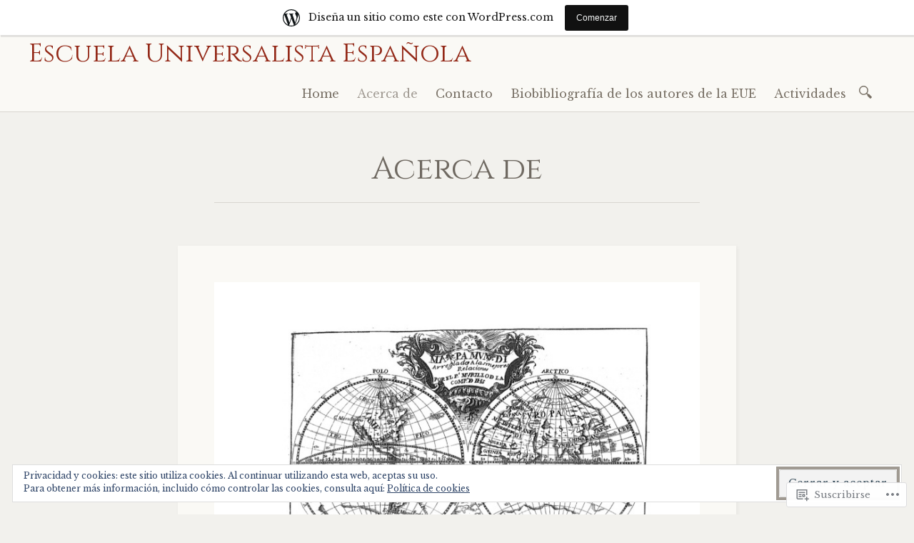

--- FILE ---
content_type: text/html; charset=UTF-8
request_url: https://escuelauniversalistaespanola.wordpress.com/acerca-de/
body_size: 28411
content:

<!DOCTYPE html>
<html lang="es">
	<head>
		<meta charset="UTF-8" />
		<meta name="viewport" content="width=device-width, initial-scale=1">
		<link rel="profile" href="http://gmpg.org/xfn/11" />
		<link rel="pingback" href="https://escuelauniversalistaespanola.wordpress.com/xmlrpc.php" />
		<title>Acerca de &#8211; Escuela Universalista Española</title>
<script type="text/javascript">
  WebFontConfig = {"google":{"families":["Cinzel:r:latin,latin-ext","Libre+Baskerville:r,i,b,bi:latin,latin-ext"]},"api_url":"https:\/\/fonts-api.wp.com\/css"};
  (function() {
    var wf = document.createElement('script');
    wf.src = '/wp-content/plugins/custom-fonts/js/webfont.js';
    wf.type = 'text/javascript';
    wf.async = 'true';
    var s = document.getElementsByTagName('script')[0];
    s.parentNode.insertBefore(wf, s);
	})();
</script><style id="jetpack-custom-fonts-css">.wf-active a, .wf-active abbr, .wf-active acronym, .wf-active address, .wf-active applet, .wf-active big, .wf-active blockquote, .wf-active body, .wf-active caption, .wf-active cite, .wf-active code, .wf-active dd, .wf-active del, .wf-active dfn, .wf-active div, .wf-active dl, .wf-active dt, .wf-active em, .wf-active fieldset, .wf-active font, .wf-active form, .wf-active h3, .wf-active h5, .wf-active html, .wf-active iframe, .wf-active ins, .wf-active kbd, .wf-active label, .wf-active legend, .wf-active li, .wf-active object, .wf-active ol, .wf-active p, .wf-active pre, .wf-active q, .wf-active s, .wf-active samp, .wf-active small, .wf-active span, .wf-active strike, .wf-active strong, .wf-active sub, .wf-active sup, .wf-active table, .wf-active tbody, .wf-active td, .wf-active tfoot, .wf-active th, .wf-active thead, .wf-active tr, .wf-active tt, .wf-active ul, .wf-active var{font-family:"Libre Baskerville",serif}.wf-active body, .wf-active button, .wf-active input, .wf-active select, .wf-active textarea{font-family:"Libre Baskerville",serif}.wf-active blockquote{font-family:"Libre Baskerville",serif}.wf-active blockquote cite{font-family:"Libre Baskerville",serif}.wf-active .post-password-form label{font-family:"Libre Baskerville",serif}.wf-active .next .meta-nav, .wf-active .previous .meta-nav{font-family:"Libre Baskerville",serif}.wf-active .emphasis:first-line, .wf-active .format-standard:not(.post-password-required) .entry-content > p:not(.no-emphasis):first-of-type:first-line, .wf-active .page:not(.post-password-required) .entry-content > p:not(.no-emphasis):first-of-type:first-line{font-family:"Libre Baskerville",serif}.wf-active .more-link, .wf-active .more-link:visited{font-family:"Libre Baskerville",serif}.wf-active .page-links{font-family:"Libre Baskerville",serif}.wf-active .entry-footer{font-family:"Libre Baskerville",serif}.wf-active .comment-list .comment-metadata, .wf-active .comment-list .fn{font-family:"Libre Baskerville",serif}.wf-active #infinite-handle span{font-family:"Libre Baskerville",serif}.wf-active h1, .wf-active h1 a, .wf-active h2, .wf-active h2 a, .wf-active h4, .wf-active h4 a, .wf-active h6, .wf-active h6 a{font-family:"Cinzel",serif;font-style:normal;font-weight:400}.wf-active h1{font-family:"Cinzel",serif;font-style:normal;font-weight:400}.wf-active h2{font-family:"Cinzel",serif;font-style:normal;font-weight:400}.wf-active h3{font-style:normal;font-weight:400}.wf-active h4{font-family:"Cinzel",serif;font-style:normal;font-weight:400}.wf-active h5{font-style:normal;font-weight:400}.wf-active h6{font-family:"Cinzel",serif;font-style:normal;font-weight:400}.wf-active .site-branding h1{font-family:"Cinzel",serif;font-style:normal;font-weight:400}.wf-active .title-block h1{font-style:normal;font-weight:400}.wf-active .entry-title, .wf-active .entry-title a{font-family:"Cinzel",serif;font-style:normal;font-weight:400}.wf-active .emphasis:first-letter, .wf-active .format-standard:not(.post-password-required) .entry-content > p:not(.no-emphasis):first-of-type:first-letter, .wf-active .page:not(.post-password-required) .entry-content > p:not(.no-emphasis):first-of-type:first-letter{font-family:"Cinzel",serif;font-style:normal;font-weight:400}.wf-active .error404 .widgettitle{font-style:normal;font-weight:400}.wf-active .widget-title{font-style:normal;font-weight:400}@media only screen and (max-width: 640px){.wf-active .title-block h3{font-style:normal;font-weight:400}}@media only screen and (max-width: 640px){.wf-active .entry-title, .wf-active .entry-title a, .wf-active .title-block h1{font-style:normal;font-weight:400}}</style>
<meta name='robots' content='max-image-preview:large' />
<link rel='dns-prefetch' href='//s0.wp.com' />
<link rel='dns-prefetch' href='//wordpress.com' />
<link rel='dns-prefetch' href='//fonts-api.wp.com' />
<link rel='dns-prefetch' href='//af.pubmine.com' />
<link rel="alternate" type="application/rss+xml" title="Escuela Universalista Española &raquo; Feed" href="https://escuelauniversalistaespanola.wordpress.com/feed/" />
<link rel="alternate" type="application/rss+xml" title="Escuela Universalista Española &raquo; Feed de los comentarios" href="https://escuelauniversalistaespanola.wordpress.com/comments/feed/" />
	<script type="text/javascript">
		/* <![CDATA[ */
		function addLoadEvent(func) {
			var oldonload = window.onload;
			if (typeof window.onload != 'function') {
				window.onload = func;
			} else {
				window.onload = function () {
					oldonload();
					func();
				}
			}
		}
		/* ]]> */
	</script>
	<link crossorigin='anonymous' rel='stylesheet' id='all-css-0-1' href='/_static/??-eJxtjEsOwjAMRC9EMBUoiAXiLG6wojTOR7WjiNuTdoGEYDkz7w30alzJSlkhNVO5+ZAFenh6UgFqYy0xkGHsoJQqo5KA6Ivp6EQO8P+AQxzYQlrRRbOnH3zm4j9CwjWShuzNjCsM9LvZ5Ee6T1c72cvpZs/LG8VZRLg=&cssminify=yes' type='text/css' media='all' />
<style id='wp-emoji-styles-inline-css'>

	img.wp-smiley, img.emoji {
		display: inline !important;
		border: none !important;
		box-shadow: none !important;
		height: 1em !important;
		width: 1em !important;
		margin: 0 0.07em !important;
		vertical-align: -0.1em !important;
		background: none !important;
		padding: 0 !important;
	}
/*# sourceURL=wp-emoji-styles-inline-css */
</style>
<link crossorigin='anonymous' rel='stylesheet' id='all-css-2-1' href='/wp-content/plugins/gutenberg-core/v22.2.0/build/styles/block-library/style.css?m=1764855221i&cssminify=yes' type='text/css' media='all' />
<style id='wp-block-library-inline-css'>
.has-text-align-justify {
	text-align:justify;
}
.has-text-align-justify{text-align:justify;}

/*# sourceURL=wp-block-library-inline-css */
</style><style id='global-styles-inline-css'>
:root{--wp--preset--aspect-ratio--square: 1;--wp--preset--aspect-ratio--4-3: 4/3;--wp--preset--aspect-ratio--3-4: 3/4;--wp--preset--aspect-ratio--3-2: 3/2;--wp--preset--aspect-ratio--2-3: 2/3;--wp--preset--aspect-ratio--16-9: 16/9;--wp--preset--aspect-ratio--9-16: 9/16;--wp--preset--color--black: #26231e;--wp--preset--color--cyan-bluish-gray: #abb8c3;--wp--preset--color--white: #ffffff;--wp--preset--color--pale-pink: #f78da7;--wp--preset--color--vivid-red: #cf2e2e;--wp--preset--color--luminous-vivid-orange: #ff6900;--wp--preset--color--luminous-vivid-amber: #fcb900;--wp--preset--color--light-green-cyan: #7bdcb5;--wp--preset--color--vivid-green-cyan: #00d084;--wp--preset--color--pale-cyan-blue: #8ed1fc;--wp--preset--color--vivid-cyan-blue: #0693e3;--wp--preset--color--vivid-purple: #9b51e0;--wp--preset--color--dark-gray: #787065;--wp--preset--color--medium-gray: #a09a92;--wp--preset--color--light-gray: #d9d6d0;--wp--preset--color--red: #932817;--wp--preset--color--dark-red: #712012;--wp--preset--gradient--vivid-cyan-blue-to-vivid-purple: linear-gradient(135deg,rgb(6,147,227) 0%,rgb(155,81,224) 100%);--wp--preset--gradient--light-green-cyan-to-vivid-green-cyan: linear-gradient(135deg,rgb(122,220,180) 0%,rgb(0,208,130) 100%);--wp--preset--gradient--luminous-vivid-amber-to-luminous-vivid-orange: linear-gradient(135deg,rgb(252,185,0) 0%,rgb(255,105,0) 100%);--wp--preset--gradient--luminous-vivid-orange-to-vivid-red: linear-gradient(135deg,rgb(255,105,0) 0%,rgb(207,46,46) 100%);--wp--preset--gradient--very-light-gray-to-cyan-bluish-gray: linear-gradient(135deg,rgb(238,238,238) 0%,rgb(169,184,195) 100%);--wp--preset--gradient--cool-to-warm-spectrum: linear-gradient(135deg,rgb(74,234,220) 0%,rgb(151,120,209) 20%,rgb(207,42,186) 40%,rgb(238,44,130) 60%,rgb(251,105,98) 80%,rgb(254,248,76) 100%);--wp--preset--gradient--blush-light-purple: linear-gradient(135deg,rgb(255,206,236) 0%,rgb(152,150,240) 100%);--wp--preset--gradient--blush-bordeaux: linear-gradient(135deg,rgb(254,205,165) 0%,rgb(254,45,45) 50%,rgb(107,0,62) 100%);--wp--preset--gradient--luminous-dusk: linear-gradient(135deg,rgb(255,203,112) 0%,rgb(199,81,192) 50%,rgb(65,88,208) 100%);--wp--preset--gradient--pale-ocean: linear-gradient(135deg,rgb(255,245,203) 0%,rgb(182,227,212) 50%,rgb(51,167,181) 100%);--wp--preset--gradient--electric-grass: linear-gradient(135deg,rgb(202,248,128) 0%,rgb(113,206,126) 100%);--wp--preset--gradient--midnight: linear-gradient(135deg,rgb(2,3,129) 0%,rgb(40,116,252) 100%);--wp--preset--font-size--small: 13px;--wp--preset--font-size--medium: 20px;--wp--preset--font-size--large: 36px;--wp--preset--font-size--x-large: 42px;--wp--preset--font-family--albert-sans: 'Albert Sans', sans-serif;--wp--preset--font-family--alegreya: Alegreya, serif;--wp--preset--font-family--arvo: Arvo, serif;--wp--preset--font-family--bodoni-moda: 'Bodoni Moda', serif;--wp--preset--font-family--bricolage-grotesque: 'Bricolage Grotesque', sans-serif;--wp--preset--font-family--cabin: Cabin, sans-serif;--wp--preset--font-family--chivo: Chivo, sans-serif;--wp--preset--font-family--commissioner: Commissioner, sans-serif;--wp--preset--font-family--cormorant: Cormorant, serif;--wp--preset--font-family--courier-prime: 'Courier Prime', monospace;--wp--preset--font-family--crimson-pro: 'Crimson Pro', serif;--wp--preset--font-family--dm-mono: 'DM Mono', monospace;--wp--preset--font-family--dm-sans: 'DM Sans', sans-serif;--wp--preset--font-family--dm-serif-display: 'DM Serif Display', serif;--wp--preset--font-family--domine: Domine, serif;--wp--preset--font-family--eb-garamond: 'EB Garamond', serif;--wp--preset--font-family--epilogue: Epilogue, sans-serif;--wp--preset--font-family--fahkwang: Fahkwang, sans-serif;--wp--preset--font-family--figtree: Figtree, sans-serif;--wp--preset--font-family--fira-sans: 'Fira Sans', sans-serif;--wp--preset--font-family--fjalla-one: 'Fjalla One', sans-serif;--wp--preset--font-family--fraunces: Fraunces, serif;--wp--preset--font-family--gabarito: Gabarito, system-ui;--wp--preset--font-family--ibm-plex-mono: 'IBM Plex Mono', monospace;--wp--preset--font-family--ibm-plex-sans: 'IBM Plex Sans', sans-serif;--wp--preset--font-family--ibarra-real-nova: 'Ibarra Real Nova', serif;--wp--preset--font-family--instrument-serif: 'Instrument Serif', serif;--wp--preset--font-family--inter: Inter, sans-serif;--wp--preset--font-family--josefin-sans: 'Josefin Sans', sans-serif;--wp--preset--font-family--jost: Jost, sans-serif;--wp--preset--font-family--libre-baskerville: 'Libre Baskerville', serif;--wp--preset--font-family--libre-franklin: 'Libre Franklin', sans-serif;--wp--preset--font-family--literata: Literata, serif;--wp--preset--font-family--lora: Lora, serif;--wp--preset--font-family--merriweather: Merriweather, serif;--wp--preset--font-family--montserrat: Montserrat, sans-serif;--wp--preset--font-family--newsreader: Newsreader, serif;--wp--preset--font-family--noto-sans-mono: 'Noto Sans Mono', sans-serif;--wp--preset--font-family--nunito: Nunito, sans-serif;--wp--preset--font-family--open-sans: 'Open Sans', sans-serif;--wp--preset--font-family--overpass: Overpass, sans-serif;--wp--preset--font-family--pt-serif: 'PT Serif', serif;--wp--preset--font-family--petrona: Petrona, serif;--wp--preset--font-family--piazzolla: Piazzolla, serif;--wp--preset--font-family--playfair-display: 'Playfair Display', serif;--wp--preset--font-family--plus-jakarta-sans: 'Plus Jakarta Sans', sans-serif;--wp--preset--font-family--poppins: Poppins, sans-serif;--wp--preset--font-family--raleway: Raleway, sans-serif;--wp--preset--font-family--roboto: Roboto, sans-serif;--wp--preset--font-family--roboto-slab: 'Roboto Slab', serif;--wp--preset--font-family--rubik: Rubik, sans-serif;--wp--preset--font-family--rufina: Rufina, serif;--wp--preset--font-family--sora: Sora, sans-serif;--wp--preset--font-family--source-sans-3: 'Source Sans 3', sans-serif;--wp--preset--font-family--source-serif-4: 'Source Serif 4', serif;--wp--preset--font-family--space-mono: 'Space Mono', monospace;--wp--preset--font-family--syne: Syne, sans-serif;--wp--preset--font-family--texturina: Texturina, serif;--wp--preset--font-family--urbanist: Urbanist, sans-serif;--wp--preset--font-family--work-sans: 'Work Sans', sans-serif;--wp--preset--spacing--20: 0.44rem;--wp--preset--spacing--30: 0.67rem;--wp--preset--spacing--40: 1rem;--wp--preset--spacing--50: 1.5rem;--wp--preset--spacing--60: 2.25rem;--wp--preset--spacing--70: 3.38rem;--wp--preset--spacing--80: 5.06rem;--wp--preset--shadow--natural: 6px 6px 9px rgba(0, 0, 0, 0.2);--wp--preset--shadow--deep: 12px 12px 50px rgba(0, 0, 0, 0.4);--wp--preset--shadow--sharp: 6px 6px 0px rgba(0, 0, 0, 0.2);--wp--preset--shadow--outlined: 6px 6px 0px -3px rgb(255, 255, 255), 6px 6px rgb(0, 0, 0);--wp--preset--shadow--crisp: 6px 6px 0px rgb(0, 0, 0);}:where(.is-layout-flex){gap: 0.5em;}:where(.is-layout-grid){gap: 0.5em;}body .is-layout-flex{display: flex;}.is-layout-flex{flex-wrap: wrap;align-items: center;}.is-layout-flex > :is(*, div){margin: 0;}body .is-layout-grid{display: grid;}.is-layout-grid > :is(*, div){margin: 0;}:where(.wp-block-columns.is-layout-flex){gap: 2em;}:where(.wp-block-columns.is-layout-grid){gap: 2em;}:where(.wp-block-post-template.is-layout-flex){gap: 1.25em;}:where(.wp-block-post-template.is-layout-grid){gap: 1.25em;}.has-black-color{color: var(--wp--preset--color--black) !important;}.has-cyan-bluish-gray-color{color: var(--wp--preset--color--cyan-bluish-gray) !important;}.has-white-color{color: var(--wp--preset--color--white) !important;}.has-pale-pink-color{color: var(--wp--preset--color--pale-pink) !important;}.has-vivid-red-color{color: var(--wp--preset--color--vivid-red) !important;}.has-luminous-vivid-orange-color{color: var(--wp--preset--color--luminous-vivid-orange) !important;}.has-luminous-vivid-amber-color{color: var(--wp--preset--color--luminous-vivid-amber) !important;}.has-light-green-cyan-color{color: var(--wp--preset--color--light-green-cyan) !important;}.has-vivid-green-cyan-color{color: var(--wp--preset--color--vivid-green-cyan) !important;}.has-pale-cyan-blue-color{color: var(--wp--preset--color--pale-cyan-blue) !important;}.has-vivid-cyan-blue-color{color: var(--wp--preset--color--vivid-cyan-blue) !important;}.has-vivid-purple-color{color: var(--wp--preset--color--vivid-purple) !important;}.has-black-background-color{background-color: var(--wp--preset--color--black) !important;}.has-cyan-bluish-gray-background-color{background-color: var(--wp--preset--color--cyan-bluish-gray) !important;}.has-white-background-color{background-color: var(--wp--preset--color--white) !important;}.has-pale-pink-background-color{background-color: var(--wp--preset--color--pale-pink) !important;}.has-vivid-red-background-color{background-color: var(--wp--preset--color--vivid-red) !important;}.has-luminous-vivid-orange-background-color{background-color: var(--wp--preset--color--luminous-vivid-orange) !important;}.has-luminous-vivid-amber-background-color{background-color: var(--wp--preset--color--luminous-vivid-amber) !important;}.has-light-green-cyan-background-color{background-color: var(--wp--preset--color--light-green-cyan) !important;}.has-vivid-green-cyan-background-color{background-color: var(--wp--preset--color--vivid-green-cyan) !important;}.has-pale-cyan-blue-background-color{background-color: var(--wp--preset--color--pale-cyan-blue) !important;}.has-vivid-cyan-blue-background-color{background-color: var(--wp--preset--color--vivid-cyan-blue) !important;}.has-vivid-purple-background-color{background-color: var(--wp--preset--color--vivid-purple) !important;}.has-black-border-color{border-color: var(--wp--preset--color--black) !important;}.has-cyan-bluish-gray-border-color{border-color: var(--wp--preset--color--cyan-bluish-gray) !important;}.has-white-border-color{border-color: var(--wp--preset--color--white) !important;}.has-pale-pink-border-color{border-color: var(--wp--preset--color--pale-pink) !important;}.has-vivid-red-border-color{border-color: var(--wp--preset--color--vivid-red) !important;}.has-luminous-vivid-orange-border-color{border-color: var(--wp--preset--color--luminous-vivid-orange) !important;}.has-luminous-vivid-amber-border-color{border-color: var(--wp--preset--color--luminous-vivid-amber) !important;}.has-light-green-cyan-border-color{border-color: var(--wp--preset--color--light-green-cyan) !important;}.has-vivid-green-cyan-border-color{border-color: var(--wp--preset--color--vivid-green-cyan) !important;}.has-pale-cyan-blue-border-color{border-color: var(--wp--preset--color--pale-cyan-blue) !important;}.has-vivid-cyan-blue-border-color{border-color: var(--wp--preset--color--vivid-cyan-blue) !important;}.has-vivid-purple-border-color{border-color: var(--wp--preset--color--vivid-purple) !important;}.has-vivid-cyan-blue-to-vivid-purple-gradient-background{background: var(--wp--preset--gradient--vivid-cyan-blue-to-vivid-purple) !important;}.has-light-green-cyan-to-vivid-green-cyan-gradient-background{background: var(--wp--preset--gradient--light-green-cyan-to-vivid-green-cyan) !important;}.has-luminous-vivid-amber-to-luminous-vivid-orange-gradient-background{background: var(--wp--preset--gradient--luminous-vivid-amber-to-luminous-vivid-orange) !important;}.has-luminous-vivid-orange-to-vivid-red-gradient-background{background: var(--wp--preset--gradient--luminous-vivid-orange-to-vivid-red) !important;}.has-very-light-gray-to-cyan-bluish-gray-gradient-background{background: var(--wp--preset--gradient--very-light-gray-to-cyan-bluish-gray) !important;}.has-cool-to-warm-spectrum-gradient-background{background: var(--wp--preset--gradient--cool-to-warm-spectrum) !important;}.has-blush-light-purple-gradient-background{background: var(--wp--preset--gradient--blush-light-purple) !important;}.has-blush-bordeaux-gradient-background{background: var(--wp--preset--gradient--blush-bordeaux) !important;}.has-luminous-dusk-gradient-background{background: var(--wp--preset--gradient--luminous-dusk) !important;}.has-pale-ocean-gradient-background{background: var(--wp--preset--gradient--pale-ocean) !important;}.has-electric-grass-gradient-background{background: var(--wp--preset--gradient--electric-grass) !important;}.has-midnight-gradient-background{background: var(--wp--preset--gradient--midnight) !important;}.has-small-font-size{font-size: var(--wp--preset--font-size--small) !important;}.has-medium-font-size{font-size: var(--wp--preset--font-size--medium) !important;}.has-large-font-size{font-size: var(--wp--preset--font-size--large) !important;}.has-x-large-font-size{font-size: var(--wp--preset--font-size--x-large) !important;}.has-albert-sans-font-family{font-family: var(--wp--preset--font-family--albert-sans) !important;}.has-alegreya-font-family{font-family: var(--wp--preset--font-family--alegreya) !important;}.has-arvo-font-family{font-family: var(--wp--preset--font-family--arvo) !important;}.has-bodoni-moda-font-family{font-family: var(--wp--preset--font-family--bodoni-moda) !important;}.has-bricolage-grotesque-font-family{font-family: var(--wp--preset--font-family--bricolage-grotesque) !important;}.has-cabin-font-family{font-family: var(--wp--preset--font-family--cabin) !important;}.has-chivo-font-family{font-family: var(--wp--preset--font-family--chivo) !important;}.has-commissioner-font-family{font-family: var(--wp--preset--font-family--commissioner) !important;}.has-cormorant-font-family{font-family: var(--wp--preset--font-family--cormorant) !important;}.has-courier-prime-font-family{font-family: var(--wp--preset--font-family--courier-prime) !important;}.has-crimson-pro-font-family{font-family: var(--wp--preset--font-family--crimson-pro) !important;}.has-dm-mono-font-family{font-family: var(--wp--preset--font-family--dm-mono) !important;}.has-dm-sans-font-family{font-family: var(--wp--preset--font-family--dm-sans) !important;}.has-dm-serif-display-font-family{font-family: var(--wp--preset--font-family--dm-serif-display) !important;}.has-domine-font-family{font-family: var(--wp--preset--font-family--domine) !important;}.has-eb-garamond-font-family{font-family: var(--wp--preset--font-family--eb-garamond) !important;}.has-epilogue-font-family{font-family: var(--wp--preset--font-family--epilogue) !important;}.has-fahkwang-font-family{font-family: var(--wp--preset--font-family--fahkwang) !important;}.has-figtree-font-family{font-family: var(--wp--preset--font-family--figtree) !important;}.has-fira-sans-font-family{font-family: var(--wp--preset--font-family--fira-sans) !important;}.has-fjalla-one-font-family{font-family: var(--wp--preset--font-family--fjalla-one) !important;}.has-fraunces-font-family{font-family: var(--wp--preset--font-family--fraunces) !important;}.has-gabarito-font-family{font-family: var(--wp--preset--font-family--gabarito) !important;}.has-ibm-plex-mono-font-family{font-family: var(--wp--preset--font-family--ibm-plex-mono) !important;}.has-ibm-plex-sans-font-family{font-family: var(--wp--preset--font-family--ibm-plex-sans) !important;}.has-ibarra-real-nova-font-family{font-family: var(--wp--preset--font-family--ibarra-real-nova) !important;}.has-instrument-serif-font-family{font-family: var(--wp--preset--font-family--instrument-serif) !important;}.has-inter-font-family{font-family: var(--wp--preset--font-family--inter) !important;}.has-josefin-sans-font-family{font-family: var(--wp--preset--font-family--josefin-sans) !important;}.has-jost-font-family{font-family: var(--wp--preset--font-family--jost) !important;}.has-libre-baskerville-font-family{font-family: var(--wp--preset--font-family--libre-baskerville) !important;}.has-libre-franklin-font-family{font-family: var(--wp--preset--font-family--libre-franklin) !important;}.has-literata-font-family{font-family: var(--wp--preset--font-family--literata) !important;}.has-lora-font-family{font-family: var(--wp--preset--font-family--lora) !important;}.has-merriweather-font-family{font-family: var(--wp--preset--font-family--merriweather) !important;}.has-montserrat-font-family{font-family: var(--wp--preset--font-family--montserrat) !important;}.has-newsreader-font-family{font-family: var(--wp--preset--font-family--newsreader) !important;}.has-noto-sans-mono-font-family{font-family: var(--wp--preset--font-family--noto-sans-mono) !important;}.has-nunito-font-family{font-family: var(--wp--preset--font-family--nunito) !important;}.has-open-sans-font-family{font-family: var(--wp--preset--font-family--open-sans) !important;}.has-overpass-font-family{font-family: var(--wp--preset--font-family--overpass) !important;}.has-pt-serif-font-family{font-family: var(--wp--preset--font-family--pt-serif) !important;}.has-petrona-font-family{font-family: var(--wp--preset--font-family--petrona) !important;}.has-piazzolla-font-family{font-family: var(--wp--preset--font-family--piazzolla) !important;}.has-playfair-display-font-family{font-family: var(--wp--preset--font-family--playfair-display) !important;}.has-plus-jakarta-sans-font-family{font-family: var(--wp--preset--font-family--plus-jakarta-sans) !important;}.has-poppins-font-family{font-family: var(--wp--preset--font-family--poppins) !important;}.has-raleway-font-family{font-family: var(--wp--preset--font-family--raleway) !important;}.has-roboto-font-family{font-family: var(--wp--preset--font-family--roboto) !important;}.has-roboto-slab-font-family{font-family: var(--wp--preset--font-family--roboto-slab) !important;}.has-rubik-font-family{font-family: var(--wp--preset--font-family--rubik) !important;}.has-rufina-font-family{font-family: var(--wp--preset--font-family--rufina) !important;}.has-sora-font-family{font-family: var(--wp--preset--font-family--sora) !important;}.has-source-sans-3-font-family{font-family: var(--wp--preset--font-family--source-sans-3) !important;}.has-source-serif-4-font-family{font-family: var(--wp--preset--font-family--source-serif-4) !important;}.has-space-mono-font-family{font-family: var(--wp--preset--font-family--space-mono) !important;}.has-syne-font-family{font-family: var(--wp--preset--font-family--syne) !important;}.has-texturina-font-family{font-family: var(--wp--preset--font-family--texturina) !important;}.has-urbanist-font-family{font-family: var(--wp--preset--font-family--urbanist) !important;}.has-work-sans-font-family{font-family: var(--wp--preset--font-family--work-sans) !important;}
/*# sourceURL=global-styles-inline-css */
</style>

<style id='classic-theme-styles-inline-css'>
/*! This file is auto-generated */
.wp-block-button__link{color:#fff;background-color:#32373c;border-radius:9999px;box-shadow:none;text-decoration:none;padding:calc(.667em + 2px) calc(1.333em + 2px);font-size:1.125em}.wp-block-file__button{background:#32373c;color:#fff;text-decoration:none}
/*# sourceURL=/wp-includes/css/classic-themes.min.css */
</style>
<link crossorigin='anonymous' rel='stylesheet' id='all-css-4-1' href='/_static/??-eJyNjlsKwkAMRTfkGCwt4oe4ls401Nh50WRo3b2pRUGU4k+4hHtyAlM2LkXBKBCKyb70FBlcGlH3IbcC2gjYUYseg9b2jnkHv7GJuh5FcX5lIzhvI1k1xto8IrPRGagEI1d18Ran1PKN8TTgKvzYrChBTEJK8zt83VxVkIsFT3ZEkQQsd49/NRex9ckNz8OXcD4c66Y51VXV3B4s7IKB&cssminify=yes' type='text/css' media='all' />
<style id='libretto-style-inline-css'>
.posted-on, .cat-links, .tags-links, .byline { clip: rect(1px, 1px, 1px, 1px); height: 1px; position: absolute; overflow: hidden; width: 1px; }
/*# sourceURL=libretto-style-inline-css */
</style>
<link rel='stylesheet' id='libretto-fonts-css' href='https://fonts-api.wp.com/css?family=Libre+Baskerville%3A400%2C700%2C400italic%7CPlayfair+Display%3A400%2C700%2C400italic%2C700italic%7CPlayfair+Display+SC%3A700%2C700italic%7CMontserrat%3A400%7CDroid+Sans+Mono%3A400&#038;subset=latin%2Clatin-ext' media='all' />
<link crossorigin='anonymous' rel='stylesheet' id='all-css-6-1' href='/_static/??-eJx9zsEOwjAIBuAXspIlNerB+CyjYV0NG02hLr69bbzMyy6EP3wEYMsuyGq0GthMCynkisAJC5kJpDbUXz0H1RPs/FJd5hpTA1pRQ0nZUueTMMt25Gd5U3FYEbldVPswHfFCyBJbG6GpXTxaiiSOJYz9p7/gJh5T6avP5TH4y93723Xwry/Jh2Rq&cssminify=yes' type='text/css' media='all' />
<link crossorigin='anonymous' rel='stylesheet' id='print-css-7-1' href='/wp-content/mu-plugins/global-print/global-print.css?m=1465851035i&cssminify=yes' type='text/css' media='print' />
<style id='jetpack-global-styles-frontend-style-inline-css'>
:root { --font-headings: unset; --font-base: unset; --font-headings-default: -apple-system,BlinkMacSystemFont,"Segoe UI",Roboto,Oxygen-Sans,Ubuntu,Cantarell,"Helvetica Neue",sans-serif; --font-base-default: -apple-system,BlinkMacSystemFont,"Segoe UI",Roboto,Oxygen-Sans,Ubuntu,Cantarell,"Helvetica Neue",sans-serif;}
/*# sourceURL=jetpack-global-styles-frontend-style-inline-css */
</style>
<link crossorigin='anonymous' rel='stylesheet' id='all-css-10-1' href='/_static/??-eJyNjtEKwjAMRX/IGKaV+SJ+inRt7TLTZiwdw793k72oIHsJ90BybnDqwUkuIRdMI/Q8RsqKXSi9dY+VMYksw48cFLW1Q/DW++c7Uo57p7rD7aYbZYcqjiwDSxT9gB9baUOae1uDkaWx/K9uIh9DUZxX1gxxIA82e2DSsuW2md9QILgLs0xfuAiu6VLVp+PhbOrKdC9/Ong1&cssminify=yes' type='text/css' media='all' />
<script type="text/javascript" id="wpcom-actionbar-placeholder-js-extra">
/* <![CDATA[ */
var actionbardata = {"siteID":"124802703","postID":"2","siteURL":"https://escuelauniversalistaespanola.wordpress.com","xhrURL":"https://escuelauniversalistaespanola.wordpress.com/wp-admin/admin-ajax.php","nonce":"2a7f83fc7a","isLoggedIn":"","statusMessage":"","subsEmailDefault":"instantly","proxyScriptUrl":"https://s0.wp.com/wp-content/js/wpcom-proxy-request.js?m=1513050504i&amp;ver=20211021","shortlink":"https://wp.me/P8rESP-2","i18n":{"followedText":"Las nuevas entradas de este sitio aparecer\u00e1n ahora en tu \u003Ca href=\"https://wordpress.com/reader\"\u003ELector\u003C/a\u003E","foldBar":"Contraer esta barra","unfoldBar":"Expandir esta barra","shortLinkCopied":"El enlace corto se ha copiado al portapapeles."}};
//# sourceURL=wpcom-actionbar-placeholder-js-extra
/* ]]> */
</script>
<script type="text/javascript" id="jetpack-mu-wpcom-settings-js-before">
/* <![CDATA[ */
var JETPACK_MU_WPCOM_SETTINGS = {"assetsUrl":"https://s0.wp.com/wp-content/mu-plugins/jetpack-mu-wpcom-plugin/moon/jetpack_vendor/automattic/jetpack-mu-wpcom/src/build/"};
//# sourceURL=jetpack-mu-wpcom-settings-js-before
/* ]]> */
</script>
<script crossorigin='anonymous' type='text/javascript'  src='/_static/??-eJyNkF1uAjEMhC+EiSgSWx5Qz7JJTPAqidPYYeH27PKjIiq1PHms+caWbcYCjrNiVjOIqVGhVD6dl4MszORRdrF5lNkcvhvW870sE+V/IUgUaq/4DD+26QHTFCnNmki2oirP+Yd+E1du7oCvcGpQYguUxUiz4ioVJZ66PcfI4x/4SD6gXi+5SbAtFTgS/krZyOEnx9X3XsDFXuT2CZeKOX7MBTJnCL7UacRX2q269We32XTbbrgAlauO2g=='></script>
<script type="text/javascript" id="rlt-proxy-js-after">
/* <![CDATA[ */
	rltInitialize( {"token":null,"iframeOrigins":["https:\/\/widgets.wp.com"]} );
//# sourceURL=rlt-proxy-js-after
/* ]]> */
</script>
<link rel="EditURI" type="application/rsd+xml" title="RSD" href="https://escuelauniversalistaespanola.wordpress.com/xmlrpc.php?rsd" />
<meta name="generator" content="WordPress.com" />
<link rel="canonical" href="https://escuelauniversalistaespanola.wordpress.com/acerca-de/" />
<link rel='shortlink' href='https://wp.me/P8rESP-2' />
<link rel="alternate" type="application/json+oembed" href="https://public-api.wordpress.com/oembed/?format=json&amp;url=https%3A%2F%2Fescuelauniversalistaespanola.wordpress.com%2Facerca-de%2F&amp;for=wpcom-auto-discovery" /><link rel="alternate" type="application/xml+oembed" href="https://public-api.wordpress.com/oembed/?format=xml&amp;url=https%3A%2F%2Fescuelauniversalistaespanola.wordpress.com%2Facerca-de%2F&amp;for=wpcom-auto-discovery" />
<!-- Jetpack Open Graph Tags -->
<meta property="og:type" content="article" />
<meta property="og:title" content="Acerca de" />
<meta property="og:url" content="https://escuelauniversalistaespanola.wordpress.com/acerca-de/" />
<meta property="og:description" content="Se trata solo de un breve extracto de la página&nbsp;con información acerca de ti." />
<meta property="article:published_time" content="2017-02-27T11:55:01+00:00" />
<meta property="article:modified_time" content="2017-03-20T23:11:30+00:00" />
<meta property="og:site_name" content="Escuela Universalista Española" />
<meta property="og:image" content="https://escuelauniversalistaespanola.wordpress.com/wp-content/uploads/2017/02/mapamundi-murillo-velarde.jpg" />
<meta property="og:image:secure_url" content="https://escuelauniversalistaespanola.wordpress.com/wp-content/uploads/2017/02/mapamundi-murillo-velarde.jpg" />
<meta property="og:image:width" content="739" />
<meta property="og:image:height" content="541" />
<meta property="og:image:alt" content="mapamundi-murillo-velarde" />
<meta property="og:locale" content="es_ES" />
<meta property="fb:app_id" content="249643311490" />
<meta property="article:publisher" content="https://www.facebook.com/WordPresscom" />
<meta name="twitter:text:title" content="Acerca de" />
<meta name="twitter:image" content="https://escuelauniversalistaespanola.wordpress.com/wp-content/uploads/2017/02/mapamundi-murillo-velarde.jpg?w=640" />
<meta name="twitter:image:alt" content="mapamundi-murillo-velarde" />
<meta name="twitter:card" content="summary_large_image" />

<!-- End Jetpack Open Graph Tags -->
<link rel="search" type="application/opensearchdescription+xml" href="https://escuelauniversalistaespanola.wordpress.com/osd.xml" title="Escuela Universalista Española" />
<link rel="search" type="application/opensearchdescription+xml" href="https://s1.wp.com/opensearch.xml" title="WordPress.com" />
<style type="text/css">
.upcoming-events li {
	margin-bottom: 10px;
}
.upcoming-events li span {
	display: block;
}
</style>
		<meta name="description" content="Se trata solo de un breve extracto de la página&nbsp;con información acerca de ti." />
<script type="text/javascript">
/* <![CDATA[ */
var wa_client = {}; wa_client.cmd = []; wa_client.config = { 'blog_id': 124802703, 'blog_language': 'es', 'is_wordads': false, 'hosting_type': 0, 'afp_account_id': null, 'afp_host_id': 5038568878849053, 'theme': 'pub/libretto', '_': { 'title': 'Anuncio publicitario', 'privacy_settings': 'Ajustes de privacidad' }, 'formats': [ 'inline', 'belowpost', 'bottom_sticky', 'sidebar_sticky_right', 'sidebar', 'gutenberg_rectangle', 'gutenberg_leaderboard', 'gutenberg_mobile_leaderboard', 'gutenberg_skyscraper' ] };
/* ]]> */
</script>
		<script type="text/javascript">

			window.doNotSellCallback = function() {

				var linkElements = [
					'a[href="https://wordpress.com/?ref=footer_blog"]',
					'a[href="https://wordpress.com/?ref=footer_website"]',
					'a[href="https://wordpress.com/?ref=vertical_footer"]',
					'a[href^="https://wordpress.com/?ref=footer_segment_"]',
				].join(',');

				var dnsLink = document.createElement( 'a' );
				dnsLink.href = 'https://wordpress.com/es/advertising-program-optout/';
				dnsLink.classList.add( 'do-not-sell-link' );
				dnsLink.rel = 'nofollow';
				dnsLink.style.marginLeft = '0.5em';
				dnsLink.textContent = 'No vendas ni compartas mi información personal';

				var creditLinks = document.querySelectorAll( linkElements );

				if ( 0 === creditLinks.length ) {
					return false;
				}

				Array.prototype.forEach.call( creditLinks, function( el ) {
					el.insertAdjacentElement( 'afterend', dnsLink );
				});

				return true;
			};

		</script>
		<style type="text/css" id="custom-colors-css">.empty-header .title-block { border-color: #d9d6d0;}
.empty-header .title-block { border-color: rgba( 217, 214, 208, 0.5 );}
#social a::before { background-color: #d9d6d0;}
#social a::before { background-color: rgba( 217, 214, 208, 0.25 );}
#social a:hover::before { background-color: #CDC8C0;}
.format-aside .entry-content { color: #857A6F;}
.previous .meta-nav, .next .meta-nav { color: #857A6F;}
.site-info, #colophon a, #colophon a:link, #colophon a:visited, #social a::before { color: #857A6F;}
blockquote::before { color: #EBE7E1;}
blockquote::before { color: rgba( 235, 231, 225, 0.3 );}
[class*="navigation"] .page-number { color: #A09A92;}
input[type="text"], input[type="email"], input[type="password"], input[type="search"], input[type="url"], textarea, label { color: #A09A92;}
.site-branding h1 { color: #A09A92;}
#colophon .site-info { color: #A09A92;}
[class*="navigation"] .previous a, [class*="navigation"] .next a { color: #A09A92;}
.entry-meta, .wp-caption-text { color: #A09A92;}
.says, .pingback { color: #A09A92;}
.entry-meta { color: #6F6961;}
h1, h2, h3, h4, h5, h6, blockquote, blockquote cite, thead th { color: #6F6961;}
.mobile-site-title { color: #FFFFFF;}
#menu-icon span { background-color: #FFFFFF;}
</style>
<link rel="icon" href="https://escuelauniversalistaespanola.wordpress.com/wp-content/uploads/2017/02/cropped-logo-humanismo-europa.jpg?w=32" sizes="32x32" />
<link rel="icon" href="https://escuelauniversalistaespanola.wordpress.com/wp-content/uploads/2017/02/cropped-logo-humanismo-europa.jpg?w=192" sizes="192x192" />
<link rel="apple-touch-icon" href="https://escuelauniversalistaespanola.wordpress.com/wp-content/uploads/2017/02/cropped-logo-humanismo-europa.jpg?w=180" />
<meta name="msapplication-TileImage" content="https://escuelauniversalistaespanola.wordpress.com/wp-content/uploads/2017/02/cropped-logo-humanismo-europa.jpg?w=270" />
<script type="text/javascript">
	window.google_analytics_uacct = "UA-52447-2";
</script>

<script type="text/javascript">
	var _gaq = _gaq || [];
	_gaq.push(['_setAccount', 'UA-52447-2']);
	_gaq.push(['_gat._anonymizeIp']);
	_gaq.push(['_setDomainName', 'wordpress.com']);
	_gaq.push(['_initData']);
	_gaq.push(['_trackPageview']);

	(function() {
		var ga = document.createElement('script'); ga.type = 'text/javascript'; ga.async = true;
		ga.src = ('https:' == document.location.protocol ? 'https://ssl' : 'http://www') + '.google-analytics.com/ga.js';
		(document.getElementsByTagName('head')[0] || document.getElementsByTagName('body')[0]).appendChild(ga);
	})();
</script>
	<link crossorigin='anonymous' rel='stylesheet' id='all-css-0-3' href='/_static/??-eJyVjsEKwkAMRH/INVQr9SJ+inRj0G03m9BkWfx7Lah49TjDvMdA04BSnIqD34nJQGuEnOJC7gKpIJg/MoWmKLxFsw38MFyD5npLxWAi1xHndwYWKXBZ+ZgFZwNrSWn518Byrfn1CsdFqlH+jj7FKjzzqRsO+92xH7p+egKLm08p&cssminify=yes' type='text/css' media='all' />
</head>

	<body class="wp-singular page-template-default page page-id-2 wp-embed-responsive wp-theme-publibretto customizer-styles-applied group-blog jetpack-reblog-enabled date-hidden categories-hidden tags-hidden author-hidden has-marketing-bar has-marketing-bar-theme-libretto">

		<header class="nav-bar">
						<div class="site-branding">
				<h1 class="site-title"><a href="https://escuelauniversalistaespanola.wordpress.com/" title="Escuela Universalista Española" rel="home">Escuela Universalista Española</a></h1>
			</div>
			
			<nav id="site-navigation" class="navigation-main" role="navigation">
				<div class="menu-toggle"><span class="mobile-site-title">Escuela Universalista Española</span>
					<button id="menu-icon">
					  <span></span>
					  <span></span>
					  <span></span>
					</button>
				</div>
				<div class="screen-reader-text skip-link">
					<a href="#content" title="Ir al contenido">Ir al contenido</a>
				</div>
				<div class="menu-wrapper">
					<div class="menu-primary-container"><ul id="menu-primary" class="menu"><li id="menu-item-8" class="menu-item menu-item-type-custom menu-item-object-custom menu-item-8"><a href="/">Home</a></li>
<li id="menu-item-9" class="menu-item menu-item-type-post_type menu-item-object-page current-menu-item page_item page-item-2 current_page_item menu-item-9"><a href="https://escuelauniversalistaespanola.wordpress.com/acerca-de/" aria-current="page">Acerca de</a></li>
<li id="menu-item-10" class="menu-item menu-item-type-post_type menu-item-object-page menu-item-10"><a href="https://escuelauniversalistaespanola.wordpress.com/contacto/">Contacto</a></li>
<li id="menu-item-575" class="menu-item menu-item-type-taxonomy menu-item-object-category menu-item-575"><a href="https://escuelauniversalistaespanola.wordpress.com/category/biobibliografia-de-los-autores-de-la-eue/">Biobibliografía de los autores de la EUE</a></li>
<li id="menu-item-576" class="menu-item menu-item-type-taxonomy menu-item-object-category menu-item-576"><a href="https://escuelauniversalistaespanola.wordpress.com/category/actividades/">Actividades</a></li>
</ul></div>					<form role="search" method="get" class="search-form" action="https://escuelauniversalistaespanola.wordpress.com/">
				<label>
					<span class="screen-reader-text">Buscar:</span>
					<input type="search" class="search-field" placeholder="Buscar &hellip;" value="" name="s" />
				</label>
				<input type="submit" class="search-submit" value="Buscar" />
			</form>				</div>
			</nav><!-- .site-navigation -->
		</header><!-- .header-bar -->

		
			<header id="masthead" class="site-header" role="banner"

			
			>

				<!-- PAGE HEADER -->
				<div class="title-block">

									<h1>Acerca de</h1>

				
				</div><!-- .title-block -->
			</header><!-- #masthead -->
		
<div id="primary" class="content-area">
	<div id="content" class="site-content" role="main">

		
			
<article id="post-2" class="post-2 page type-page status-publish hentry libretto-long-form">
  <div class="entry-content">
    <div class="page" title="Page 4">
<div class="section">
<div class="layoutArea">
<div class="column">
<p style="text-align:justify;"><img data-attachment-id="286" data-permalink="https://escuelauniversalistaespanola.wordpress.com/acerca-de/mapamundi-murillo-velarde/#main" data-orig-file="https://escuelauniversalistaespanola.wordpress.com/wp-content/uploads/2017/02/mapamundi-murillo-velarde.jpg" data-orig-size="739,541" data-comments-opened="1" data-image-meta="{&quot;aperture&quot;:&quot;0&quot;,&quot;credit&quot;:&quot;&quot;,&quot;camera&quot;:&quot;&quot;,&quot;caption&quot;:&quot;&quot;,&quot;created_timestamp&quot;:&quot;0&quot;,&quot;copyright&quot;:&quot;&quot;,&quot;focal_length&quot;:&quot;0&quot;,&quot;iso&quot;:&quot;0&quot;,&quot;shutter_speed&quot;:&quot;0&quot;,&quot;title&quot;:&quot;&quot;,&quot;orientation&quot;:&quot;0&quot;}" data-image-title="mapamundi-murillo-velarde" data-image-description="" data-image-caption="" data-medium-file="https://escuelauniversalistaespanola.wordpress.com/wp-content/uploads/2017/02/mapamundi-murillo-velarde.jpg?w=300" data-large-file="https://escuelauniversalistaespanola.wordpress.com/wp-content/uploads/2017/02/mapamundi-murillo-velarde.jpg?w=720" class="alignnone size-full wp-image-286" src="https://escuelauniversalistaespanola.wordpress.com/wp-content/uploads/2017/02/mapamundi-murillo-velarde.jpg?w=720" alt="mapamundi-murillo-velarde"   srcset="https://escuelauniversalistaespanola.wordpress.com/wp-content/uploads/2017/02/mapamundi-murillo-velarde.jpg 739w, https://escuelauniversalistaespanola.wordpress.com/wp-content/uploads/2017/02/mapamundi-murillo-velarde.jpg?w=150&amp;h=110 150w, https://escuelauniversalistaespanola.wordpress.com/wp-content/uploads/2017/02/mapamundi-murillo-velarde.jpg?w=300&amp;h=220 300w" sizes="(max-width: 739px) 100vw, 739px" />La ESCUELA UNIVERSALISTA define uno de los momentos mayores de la cultura hispánica y, en general, del humanismo moderno. Ello por significar el establecimiento de una Ilustración española tardía y madura, de fuerte y característica tendencia intercontinentalista, americanista e incluso filipinista y asiática, mucho más científica y humanística que política, o que su idea política apenas fue otra que la involucrada en la ciencia y sus posibles repercusiones. Es decir, el progreso sociopolítico ha de ser el fomentado por el progreso de la cultura y de la ciencia orientadas al bien común. Este último factor, unido sobre todo al del exilio y una inadecuada articulación de las investigaciones, ha dado lugar al muy retrasado reconocimiento y reconstrucción de esta Escuela sin embargo imprescindible para el fundamento y coherencia de la cultura moderna. Se trata de una Ilustración progresista y no rupturista ni preconizadora de violencia alguna; una Ilustración tardía y madura, de radical sentido empírico además de cristiano, asentada en una concepción integradora e histórica del hombre, el mundo y el saber. Esto es, una Ilustración fundada en el mantenimiento de la tradición humanística de origen clásico al igual que en la constitución de una ciencia moderna, extendida y globalizadora.</p>
<p style="text-align:justify;">La Ilustración universalista ofrece resolver por superación radical y confluyente dos problemas muy distintos, uno hasta cierto punto limitadamente histórico y otro epistemológico, ambos de agudizada prolongación contemporánea. El tratamiento del problema histórico consistió en la proposición de un camino de salida al parcialismo sociopolítico cuya progresión unilineal pudiérase interpretar que desgraciadamente continuó caracterizando la praxis política a partir de 1917 y de algún modo los desastres del siglo XX. Por su parte, la propuesta de resolución al problema epistemológico consistió en el desarrollo y culminación de la lógica disciplinaria, es decir llevar a término la totalización historiográfica, científica y lingüística universalista del objeto. Esto frente a la que pronto se comprobó opción desmembradora subsiguiente y triunfante, la de los nacionalismos en su modo decimonónico restrictivo y de orientación excluyente constituido característicamente en Historias de la Literatura nacional. La Escuela Universalista adquiere especial significado como ejemplo ante los graves problemas del actual proceso de Globalización, azarosamente establecido a través de la inercia de los mercados, la comunicación electrónica y la depredación cultural.</p>
<p style="text-align:justify;">La Escuela Universalista Española, provista tanto de precedencias como de consecuentes muy relevantes, constituye la creación de la Comparatística moderna en culminación de un largo proceso que arranca de la antigua tradición clásica, ello sobre todo gracias a las obras historiográfica de Andrés, lingüística de Lorenzo Hervás y musicológica de Antonio Eximeno. En su conjunto fundamental configura una nutrida corriente que integra una treintena de figuras intelectuales, algunas célebres, lo que no quiere decir bien estudiadas, en ocasiones apenas atendidas o desconocidas a día de hoy por la crítica. Entre ellas Joaquín Camaño, Miguel Casiri, Antonio José Cavanilles, Francisco Javier Clavijero, Juan Bautista Colomés, Juan de la Concepción, Juan José Ruperto de Cuéllar, Raimundo Diosdado Caballero, José Lino Fábrega, Pedro Franco Dávila, Bernardo Bruno de La Fuente, José Jolís, Antonio Ludeña, Pedro José Márquez, Joaquín Millás, Juan Ignacio Molina, Juan Bautista Muñoz, José Celestino Mutis, Juan Nuix de Perpiñá, Antonio Pinazo, José Pintado, Buenaventura Prats, Vicente María Requeno, Juan Clímaco Salazar, Juan Antonio de Tornos, Eduard Romeo von Vargas Bedemar&#8230;, los tardoilustrados Benet Viñes, Federico Faura&#8230;, sus discípulos José María Algué y Miguel Saderra Masó, prolongación de la subescuela meteorológica.</p>
</div>
</div>
</div>
</div>
<div id="atatags-370373-696ffe7103e49">
		<script type="text/javascript">
			__ATA = window.__ATA || {};
			__ATA.cmd = window.__ATA.cmd || [];
			__ATA.cmd.push(function() {
				__ATA.initVideoSlot('atatags-370373-696ffe7103e49', {
					sectionId: '370373',
					format: 'inread'
				});
			});
		</script>
	</div><span id="wordads-inline-marker" style="display: none;"></span><div id="jp-post-flair" class="sharedaddy sd-like-enabled sd-sharing-enabled"><div class='sharedaddy sd-block sd-like jetpack-likes-widget-wrapper jetpack-likes-widget-unloaded' id='like-post-wrapper-124802703-2-696ffe7104351' data-src='//widgets.wp.com/likes/index.html?ver=20260120#blog_id=124802703&amp;post_id=2&amp;origin=escuelauniversalistaespanola.wordpress.com&amp;obj_id=124802703-2-696ffe7104351' data-name='like-post-frame-124802703-2-696ffe7104351' data-title='Me gusta o Compartir'><div class='likes-widget-placeholder post-likes-widget-placeholder' style='height: 55px;'><span class='button'><span>Me gusta</span></span> <span class='loading'>Cargando...</span></div><span class='sd-text-color'></span><a class='sd-link-color'></a></div></div>      </div><!-- .entry-content -->
	</article><!-- #post-## -->

			
		
	</div><!-- #content -->
</div><!-- #primary -->


<section id="footer-sidebar" class="clear widget-area" role="complementary">
	<div id="sidebar-1" class="widget-block"><aside id="search-1" class="widget widget_search"><h2 class="widget-title">Búsqueda</h2><form role="search" method="get" class="search-form" action="https://escuelauniversalistaespanola.wordpress.com/">
				<label>
					<span class="screen-reader-text">Buscar:</span>
					<input type="search" class="search-field" placeholder="Buscar &hellip;" value="" name="s" />
				</label>
				<input type="submit" class="search-submit" value="Buscar" />
			</form></aside><aside id="wp_tag_cloud-3" class="widget wp_widget_tag_cloud"><h2 class="widget-title">ETIQUETAS</h2><a href="https://escuelauniversalistaespanola.wordpress.com/tag/accademia-nazionale-virgiliana/" class="tag-cloud-link tag-link-57908978 tag-link-position-1" style="font-size: 10.27027027027pt;" aria-label="Accademia Nazionale Virgiliana (2 elementos)">Accademia Nazionale Virgiliana</a>
<a href="https://escuelauniversalistaespanola.wordpress.com/tag/aecid/" class="tag-cloud-link tag-link-4545332 tag-link-position-2" style="font-size: 18.720720720721pt;" aria-label="AECID (13 elementos)">AECID</a>
<a href="https://escuelauniversalistaespanola.wordpress.com/tag/americanismo/" class="tag-cloud-link tag-link-3447671 tag-link-position-3" style="font-size: 8pt;" aria-label="Americanismo (1 elemento)">Americanismo</a>
<a href="https://escuelauniversalistaespanola.wordpress.com/tag/amor-ruibal/" class="tag-cloud-link tag-link-22681884 tag-link-position-4" style="font-size: 8pt;" aria-label="Amor Ruibal (1 elemento)">Amor Ruibal</a>
<a href="https://escuelauniversalistaespanola.wordpress.com/tag/antonio-eximeno/" class="tag-cloud-link tag-link-229355504 tag-link-position-5" style="font-size: 11.783783783784pt;" aria-label="Antonio Eximeno (3 elementos)">Antonio Eximeno</a>
<a href="https://escuelauniversalistaespanola.wordpress.com/tag/araceli-garcia-martin/" class="tag-cloud-link tag-link-591746316 tag-link-position-6" style="font-size: 10.27027027027pt;" aria-label="Araceli García Martín (2 elementos)">Araceli García Martín</a>
<a href="https://escuelauniversalistaespanola.wordpress.com/tag/arte/" class="tag-cloud-link tag-link-3468 tag-link-position-7" style="font-size: 8pt;" aria-label="Arte (1 elemento)">Arte</a>
<a href="https://escuelauniversalistaespanola.wordpress.com/tag/atlas/" class="tag-cloud-link tag-link-27942 tag-link-position-8" style="font-size: 10.27027027027pt;" aria-label="Atlas (2 elementos)">Atlas</a>
<a href="https://escuelauniversalistaespanola.wordpress.com/tag/ano-andres/" class="tag-cloud-link tag-link-580269880 tag-link-position-9" style="font-size: 11.783783783784pt;" aria-label="Año Andrés (3 elementos)">Año Andrés</a>
<a href="https://escuelauniversalistaespanola.wordpress.com/tag/benito-vines/" class="tag-cloud-link tag-link-398077592 tag-link-position-10" style="font-size: 8pt;" aria-label="Benito Viñes (1 elemento)">Benito Viñes</a>
<a href="https://escuelauniversalistaespanola.wordpress.com/tag/bibliografia-eue/" class="tag-cloud-link tag-link-579208864 tag-link-position-11" style="font-size: 8pt;" aria-label="Bibliografía EUE (1 elemento)">Bibliografía EUE</a>
<a href="https://escuelauniversalistaespanola.wordpress.com/tag/biblioteca-hispanica/" class="tag-cloud-link tag-link-87884442 tag-link-position-12" style="font-size: 8pt;" aria-label="Biblioteca Hispánica (1 elemento)">Biblioteca Hispánica</a>
<a href="https://escuelauniversalistaespanola.wordpress.com/tag/biblioteca-historica/" class="tag-cloud-link tag-link-53760 tag-link-position-13" style="font-size: 11.783783783784pt;" aria-label="Biblioteca Histórica (3 elementos)">Biblioteca Histórica</a>
<a href="https://escuelauniversalistaespanola.wordpress.com/tag/biblioteca-nacional-napoles/" class="tag-cloud-link tag-link-602444027 tag-link-position-14" style="font-size: 11.783783783784pt;" aria-label="Biblioteca Nacional Nápoles (3 elementos)">Biblioteca Nacional Nápoles</a>
<a href="https://escuelauniversalistaespanola.wordpress.com/tag/ciencias-humanas/" class="tag-cloud-link tag-link-489745 tag-link-position-15" style="font-size: 8pt;" aria-label="Ciencias Humanas (1 elemento)">Ciencias Humanas</a>
<a href="https://escuelauniversalistaespanola.wordpress.com/tag/clavijero/" class="tag-cloud-link tag-link-11874033 tag-link-position-16" style="font-size: 8pt;" aria-label="Clavijero (1 elemento)">Clavijero</a>
<a href="https://escuelauniversalistaespanola.wordpress.com/tag/comparatismo/" class="tag-cloud-link tag-link-22138558 tag-link-position-17" style="font-size: 10.27027027027pt;" aria-label="Comparatismo (2 elementos)">Comparatismo</a>
<a href="https://escuelauniversalistaespanola.wordpress.com/tag/congreso-internacional/" class="tag-cloud-link tag-link-4883062 tag-link-position-18" style="font-size: 8pt;" aria-label="Congreso Internacional (1 elemento)">Congreso Internacional</a>
<a href="https://escuelauniversalistaespanola.wordpress.com/tag/coseriu/" class="tag-cloud-link tag-link-4114842 tag-link-position-19" style="font-size: 8pt;" aria-label="Coseriu (1 elemento)">Coseriu</a>
<a href="https://escuelauniversalistaespanola.wordpress.com/tag/covid-19/" class="tag-cloud-link tag-link-694479852 tag-link-position-20" style="font-size: 8pt;" aria-label="COVID-19 (1 elemento)">COVID-19</a>
<a href="https://escuelauniversalistaespanola.wordpress.com/tag/cuestion-universitaria/" class="tag-cloud-link tag-link-609580621 tag-link-position-21" style="font-size: 8pt;" aria-label="Cuestión universitaria (1 elemento)">Cuestión universitaria</a>
<a href="https://escuelauniversalistaespanola.wordpress.com/tag/daisy-lopez/" class="tag-cloud-link tag-link-8663538 tag-link-position-22" style="font-size: 8pt;" aria-label="Daisy López (1 elemento)">Daisy López</a>
<a href="https://escuelauniversalistaespanola.wordpress.com/tag/daniela-dambrosio/" class="tag-cloud-link tag-link-32959570 tag-link-position-23" style="font-size: 8pt;" aria-label="Daniela D&#039;Ambrosio (1 elemento)">Daniela D&#039;Ambrosio</a>
<a href="https://escuelauniversalistaespanola.wordpress.com/tag/de-sanctis/" class="tag-cloud-link tag-link-1736908 tag-link-position-24" style="font-size: 8pt;" aria-label="De Sanctis (1 elemento)">De Sanctis</a>
<a href="https://escuelauniversalistaespanola.wordpress.com/tag/ediciones-instituto-juan-andres/" class="tag-cloud-link tag-link-721892485 tag-link-position-25" style="font-size: 8pt;" aria-label="Ediciones Instituto Juan Andrés (1 elemento)">Ediciones Instituto Juan Andrés</a>
<a href="https://escuelauniversalistaespanola.wordpress.com/tag/edwin-agustin-lozada/" class="tag-cloud-link tag-link-728546809 tag-link-position-26" style="font-size: 8pt;" aria-label="Edwin Agustín Lozada (1 elemento)">Edwin Agustín Lozada</a>
<a href="https://escuelauniversalistaespanola.wordpress.com/tag/elizabeth-medina/" class="tag-cloud-link tag-link-11427118 tag-link-position-27" style="font-size: 8pt;" aria-label="Elizabeth Medina (1 elemento)">Elizabeth Medina</a>
<a href="https://escuelauniversalistaespanola.wordpress.com/tag/emerson/" class="tag-cloud-link tag-link-64865 tag-link-position-28" style="font-size: 8pt;" aria-label="Emerson (1 elemento)">Emerson</a>
<a href="https://escuelauniversalistaespanola.wordpress.com/tag/escuela-de-salamanca/" class="tag-cloud-link tag-link-14038921 tag-link-position-29" style="font-size: 8pt;" aria-label="Escuela de Salamanca (1 elemento)">Escuela de Salamanca</a>
<a href="https://escuelauniversalistaespanola.wordpress.com/tag/escuela-universalista-espanola/" class="tag-cloud-link tag-link-513778463 tag-link-position-30" style="font-size: 10.27027027027pt;" aria-label="Escuela Universalista Española (2 elementos)">Escuela Universalista Española</a>
<a href="https://escuelauniversalistaespanola.wordpress.com/tag/esteve-faubel/" class="tag-cloud-link tag-link-634745991 tag-link-position-31" style="font-size: 8pt;" aria-label="Esteve Faubel (1 elemento)">Esteve Faubel</a>
<a href="https://escuelauniversalistaespanola.wordpress.com/tag/estudios-filipinistas/" class="tag-cloud-link tag-link-673265447 tag-link-position-32" style="font-size: 8pt;" aria-label="Estudios Filipinistas (1 elemento)">Estudios Filipinistas</a>
<a href="https://escuelauniversalistaespanola.wordpress.com/tag/exposicion-juan-andres/" class="tag-cloud-link tag-link-564586846 tag-link-position-33" style="font-size: 15.567567567568pt;" aria-label="exposición Juan Andrés (7 elementos)">exposición Juan Andrés</a>
<a href="https://escuelauniversalistaespanola.wordpress.com/tag/fernando-garcia-de-cortazar/" class="tag-cloud-link tag-link-12787671 tag-link-position-34" style="font-size: 8pt;" aria-label="Fernando García de Cortázar (1 elemento)">Fernando García de Cortázar</a>
<a href="https://escuelauniversalistaespanola.wordpress.com/tag/filipinas/" class="tag-cloud-link tag-link-118397 tag-link-position-35" style="font-size: 10.27027027027pt;" aria-label="Filipinas (2 elementos)">Filipinas</a>
<a href="https://escuelauniversalistaespanola.wordpress.com/tag/guitarra/" class="tag-cloud-link tag-link-18936 tag-link-position-36" style="font-size: 8pt;" aria-label="Guitarra (1 elemento)">Guitarra</a>
<a href="https://escuelauniversalistaespanola.wordpress.com/tag/herramientas-digitales/" class="tag-cloud-link tag-link-5132735 tag-link-position-37" style="font-size: 11.783783783784pt;" aria-label="Herramientas digitales (3 elementos)">Herramientas digitales</a>
<a href="https://escuelauniversalistaespanola.wordpress.com/tag/ignacio-rodes/" class="tag-cloud-link tag-link-444631582 tag-link-position-38" style="font-size: 8pt;" aria-label="Ignacio Rodes (1 elemento)">Ignacio Rodes</a>
<a href="https://escuelauniversalistaespanola.wordpress.com/tag/ilustracion-hispanica/" class="tag-cloud-link tag-link-653218028 tag-link-position-39" style="font-size: 10.27027027027pt;" aria-label="Ilustración hispánica (2 elementos)">Ilustración hispánica</a>
<a href="https://escuelauniversalistaespanola.wordpress.com/tag/instituto-juan-andres/" class="tag-cloud-link tag-link-597469491 tag-link-position-40" style="font-size: 22pt;" aria-label="Instituto Juan Andrés (25 elementos)">Instituto Juan Andrés</a>
<a href="https://escuelauniversalistaespanola.wordpress.com/tag/james-brown-scott/" class="tag-cloud-link tag-link-274312097 tag-link-position-41" style="font-size: 8pt;" aria-label="James Brown Scott (1 elemento)">James Brown Scott</a>
<a href="https://escuelauniversalistaespanola.wordpress.com/tag/javier-munoz-morales-de-galiana/" class="tag-cloud-link tag-link-775481786 tag-link-position-42" style="font-size: 8pt;" aria-label="Javier Muñoz Morales de Galiana (1 elemento)">Javier Muñoz Morales de Galiana</a>
<a href="https://escuelauniversalistaespanola.wordpress.com/tag/jesusa-vega/" class="tag-cloud-link tag-link-60833186 tag-link-position-43" style="font-size: 11.783783783784pt;" aria-label="Jesusa Vega (3 elementos)">Jesusa Vega</a>
<a href="https://escuelauniversalistaespanola.wordpress.com/tag/jose-maria-luzon/" class="tag-cloud-link tag-link-43595642 tag-link-position-44" style="font-size: 8pt;" aria-label="José María Luzón (1 elemento)">José María Luzón</a>
<a href="https://escuelauniversalistaespanola.wordpress.com/tag/juan-andres/" class="tag-cloud-link tag-link-3380126 tag-link-position-45" style="font-size: 21.873873873874pt;" aria-label="Juan Andrés (24 elementos)">Juan Andrés</a>
<a href="https://escuelauniversalistaespanola.wordpress.com/tag/lorenzo-hervas/" class="tag-cloud-link tag-link-564593499 tag-link-position-46" style="font-size: 11.783783783784pt;" aria-label="Lorenzo Hervás (3 elementos)">Lorenzo Hervás</a>
<a href="https://escuelauniversalistaespanola.wordpress.com/tag/luis-enrique-ramos-guadalupe/" class="tag-cloud-link tag-link-750135209 tag-link-position-47" style="font-size: 8pt;" aria-label="Luis Enrique Ramos Guadalupe (1 elemento)">Luis Enrique Ramos Guadalupe</a>
<a href="https://escuelauniversalistaespanola.wordpress.com/tag/luis-rafael-hernandez/" class="tag-cloud-link tag-link-13191685 tag-link-position-48" style="font-size: 8pt;" aria-label="Luis Rafael Hernandez (1 elemento)">Luis Rafael Hernandez</a>
<a href="https://escuelauniversalistaespanola.wordpress.com/tag/mantua/" class="tag-cloud-link tag-link-1984982 tag-link-position-49" style="font-size: 8pt;" aria-label="Mantua (1 elemento)">Mantua</a>
<a href="https://escuelauniversalistaespanola.wordpress.com/tag/max-muller/" class="tag-cloud-link tag-link-584370 tag-link-position-50" style="font-size: 8pt;" aria-label="Max Müller (1 elemento)">Max Müller</a>
<a href="https://escuelauniversalistaespanola.wordpress.com/tag/menendez-pelayo/" class="tag-cloud-link tag-link-1721861 tag-link-position-51" style="font-size: 10.27027027027pt;" aria-label="Menéndez Pelayo (2 elementos)">Menéndez Pelayo</a>
<a href="https://escuelauniversalistaespanola.wordpress.com/tag/metodologias-humanisticas/" class="tag-cloud-link tag-link-513319762 tag-link-position-52" style="font-size: 8pt;" aria-label="Metodologías humanísticas (1 elemento)">Metodologías humanísticas</a>
<a href="https://escuelauniversalistaespanola.wordpress.com/tag/musicologia/" class="tag-cloud-link tag-link-250855 tag-link-position-53" style="font-size: 11.783783783784pt;" aria-label="Musicología (3 elementos)">Musicología</a>
<a href="https://escuelauniversalistaespanola.wordpress.com/tag/mexico/" class="tag-cloud-link tag-link-783 tag-link-position-54" style="font-size: 10.27027027027pt;" aria-label="México (2 elementos)">México</a>
<a href="https://escuelauniversalistaespanola.wordpress.com/tag/natalia-timoshenko/" class="tag-cloud-link tag-link-729472284 tag-link-position-55" style="font-size: 8pt;" aria-label="Natalia Timoshenko (1 elemento)">Natalia Timoshenko</a>
<a href="https://escuelauniversalistaespanola.wordpress.com/tag/pandemia/" class="tag-cloud-link tag-link-572103 tag-link-position-56" style="font-size: 8pt;" aria-label="Pandemia (1 elemento)">Pandemia</a>
<a href="https://escuelauniversalistaespanola.wordpress.com/tag/pandemia-y-cultura/" class="tag-cloud-link tag-link-715769037 tag-link-position-57" style="font-size: 8pt;" aria-label="Pandemia y cultura (1 elemento)">Pandemia y cultura</a>
<a href="https://escuelauniversalistaespanola.wordpress.com/tag/pedro-aullon-de-haro/" class="tag-cloud-link tag-link-127873732 tag-link-position-58" style="font-size: 11.783783783784pt;" aria-label="Pedro Aullón de Haro (3 elementos)">Pedro Aullón de Haro</a>
<a href="https://escuelauniversalistaespanola.wordpress.com/tag/plan/" class="tag-cloud-link tag-link-27822 tag-link-position-59" style="font-size: 8pt;" aria-label="Plan (1 elemento)">Plan</a>
<a href="https://escuelauniversalistaespanola.wordpress.com/tag/planes/" class="tag-cloud-link tag-link-97205 tag-link-position-60" style="font-size: 8pt;" aria-label="Planes (1 elemento)">Planes</a>
<a href="https://escuelauniversalistaespanola.wordpress.com/tag/postdoctorado-aecid-instituto-juan-andres/" class="tag-cloud-link tag-link-765320512 tag-link-position-61" style="font-size: 8pt;" aria-label="Postdoctorado AECID - Instituto Juan Andrés (1 elemento)">Postdoctorado AECID - Instituto Juan Andrés</a>
<a href="https://escuelauniversalistaespanola.wordpress.com/tag/premio-jose-rizal/" class="tag-cloud-link tag-link-758320966 tag-link-position-62" style="font-size: 11.783783783784pt;" aria-label="Premio José Rizal (3 elementos)">Premio José Rizal</a>
<a href="https://escuelauniversalistaespanola.wordpress.com/tag/premio-juan-andres/" class="tag-cloud-link tag-link-577120608 tag-link-position-63" style="font-size: 20.108108108108pt;" aria-label="Premio Juan Andrés (17 elementos)">Premio Juan Andrés</a>
<a href="https://escuelauniversalistaespanola.wordpress.com/tag/premio-rizal/" class="tag-cloud-link tag-link-728546808 tag-link-position-64" style="font-size: 8pt;" aria-label="Premio Rizal (1 elemento)">Premio Rizal</a>
<a href="https://escuelauniversalistaespanola.wordpress.com/tag/real-academia-de-bellas-artes-de-san-fernando/" class="tag-cloud-link tag-link-7052155 tag-link-position-65" style="font-size: 8pt;" aria-label="Real Academia de Bellas Artes de San Fernando (1 elemento)">Real Academia de Bellas Artes de San Fernando</a>
<a href="https://escuelauniversalistaespanola.wordpress.com/tag/real-academia-de-san-fernando/" class="tag-cloud-link tag-link-34772434 tag-link-position-66" style="font-size: 8pt;" aria-label="Real Academia de San Fernando (1 elemento)">Real Academia de San Fernando</a>
<a href="https://escuelauniversalistaespanola.wordpress.com/tag/seminario-instituto-biblioteca/" class="tag-cloud-link tag-link-756494500 tag-link-position-67" style="font-size: 10.27027027027pt;" aria-label="Seminario Instituto-Biblioteca (2 elementos)">Seminario Instituto-Biblioteca</a>
<a href="https://escuelauniversalistaespanola.wordpress.com/tag/seminarios-instituto-biblioteca/" class="tag-cloud-link tag-link-775481775 tag-link-position-68" style="font-size: 8pt;" aria-label="Seminarios Instituto-Biblioteca (1 elemento)">Seminarios Instituto-Biblioteca</a>
<a href="https://escuelauniversalistaespanola.wordpress.com/tag/tradicion-hispano-italiana/" class="tag-cloud-link tag-link-715559629 tag-link-position-69" style="font-size: 8pt;" aria-label="Tradición hispano-italiana (1 elemento)">Tradición hispano-italiana</a>
<a href="https://escuelauniversalistaespanola.wordpress.com/tag/unam/" class="tag-cloud-link tag-link-112595 tag-link-position-70" style="font-size: 10.27027027027pt;" aria-label="UNAM (2 elementos)">UNAM</a>
<a href="https://escuelauniversalistaespanola.wordpress.com/tag/universidad-de-alicante/" class="tag-cloud-link tag-link-755594 tag-link-position-71" style="font-size: 8pt;" aria-label="Universidad de Alicante (1 elemento)">Universidad de Alicante</a>
<a href="https://escuelauniversalistaespanola.wordpress.com/tag/universidad-de-cervera/" class="tag-cloud-link tag-link-124455629 tag-link-position-72" style="font-size: 8pt;" aria-label="Universidad de Cervera (1 elemento)">Universidad de Cervera</a>
<a href="https://escuelauniversalistaespanola.wordpress.com/tag/universidad-lorientale/" class="tag-cloud-link tag-link-602444035 tag-link-position-73" style="font-size: 8pt;" aria-label="Universidad L&#039;Orientale (1 elemento)">Universidad L&#039;Orientale</a>
<a href="https://escuelauniversalistaespanola.wordpress.com/tag/verbum/" class="tag-cloud-link tag-link-322761 tag-link-position-74" style="font-size: 8pt;" aria-label="Verbum (1 elemento)">Verbum</a>
<a href="https://escuelauniversalistaespanola.wordpress.com/tag/viviana-piciulo/" class="tag-cloud-link tag-link-775481783 tag-link-position-75" style="font-size: 8pt;" aria-label="Viviana Piciulo (1 elemento)">Viviana Piciulo</a></aside><aside id="categories-3" class="widget widget_categories"><h2 class="widget-title">CATEGORÍAS</h2><form action="https://escuelauniversalistaespanola.wordpress.com" method="get"><label class="screen-reader-text" for="cat">CATEGORÍAS</label><select  name='cat' id='cat' class='postform'>
	<option value='-1'>Elegir la categoría</option>
	<option class="level-0" value="18522">Actividades</option>
	<option class="level-0" value="564591473">Biobibliografía de los autores de la EUE</option>
	<option class="level-0" value="16046">Estudios</option>
	<option class="level-0" value="14565">Textos</option>
</select>
</form><script type="text/javascript">
/* <![CDATA[ */

( ( dropdownId ) => {
	const dropdown = document.getElementById( dropdownId );
	function onSelectChange() {
		setTimeout( () => {
			if ( 'escape' === dropdown.dataset.lastkey ) {
				return;
			}
			if ( dropdown.value && parseInt( dropdown.value ) > 0 && dropdown instanceof HTMLSelectElement ) {
				dropdown.parentElement.submit();
			}
		}, 250 );
	}
	function onKeyUp( event ) {
		if ( 'Escape' === event.key ) {
			dropdown.dataset.lastkey = 'escape';
		} else {
			delete dropdown.dataset.lastkey;
		}
	}
	function onClick() {
		delete dropdown.dataset.lastkey;
	}
	dropdown.addEventListener( 'keyup', onKeyUp );
	dropdown.addEventListener( 'click', onClick );
	dropdown.addEventListener( 'change', onSelectChange );
})( "cat" );

//# sourceURL=WP_Widget_Categories%3A%3Awidget
/* ]]> */
</script>
</aside><aside id="nav_menu-3" class="widget widget_nav_menu"><h2 class="widget-title">ENLACES DE INTERÉS</h2><div class="menu-enlaces-de-interes-container"><ul id="menu-enlaces-de-interes" class="menu"><li id="menu-item-198" class="menu-item menu-item-type-custom menu-item-object-custom menu-item-198"><a target="_blank" rel="noopener" href="https://humanismoeuropa.org/">Biblioteca humanismoeuropa</a></li>
<li id="menu-item-199" class="menu-item menu-item-type-custom menu-item-object-custom menu-item-199"><a target="_blank" rel="noopener" href="https://biblioaecidmadrid.wordpress.com/2017/01/27/la-contribucion-de-la-biblioteca-aecid-a-la-exposicion-juan-andres-y-la-escuela-universalista-espanola/">La reina de los mares (Blog AECID)</a></li>
<li id="menu-item-200" class="menu-item menu-item-type-custom menu-item-object-custom menu-item-200"><a target="_blank" rel="noopener" href="https://humanismoeuropa.org/humanismouniversal/">Humanismo Universal</a></li>
<li id="menu-item-201" class="menu-item menu-item-type-custom menu-item-object-custom menu-item-201"><a target="_blank" rel="noopener" href="https://humanismoeuropa.org/la-escuela-universalista-espanola/">La Escuela Universalista Española (nómina)</a></li>
</ul></div></aside><aside id="jp_blogs_i_follow-5" class="widget widget_jp_blogs_i_follow"><h2 class="widget-title">BLOGS Y PORTALES</h2><div class='widgets-grid-layout no-grav'><div class='widget-grid-view-image wpcom-follow-gravatar'><a href='http://revistarecension.com' title='RECENSIÓN' data-id='wpcom-bubble-jp_blogs_i_follow-5-1' class='bump-view' data-bump-view='bif'><img alt='' src='https://revistarecension.files.wordpress.com/2019/02/cropped-cropped-capturadepantalla2019-01-31alas16.19.53.png?w=200' srcset='https://revistarecension.files.wordpress.com/2019/02/cropped-cropped-capturadepantalla2019-01-31alas16.19.53.png?w=200 1x, https://revistarecension.files.wordpress.com/2019/02/cropped-cropped-capturadepantalla2019-01-31alas16.19.53.png?w=228 1.5x, https://revistarecension.files.wordpress.com/2019/02/cropped-cropped-capturadepantalla2019-01-31alas16.19.53.png?w=228 2x, https://revistarecension.files.wordpress.com/2019/02/cropped-cropped-capturadepantalla2019-01-31alas16.19.53.png 3x, https://revistarecension.files.wordpress.com/2019/02/cropped-cropped-capturadepantalla2019-01-31alas16.19.53.png 4x' class='avatar avatar-200' height='200' width='200' /></a></div><div class='widget-grid-view-image wpcom-follow-gravatar'><a href='http://edicionesinstitutojuanandres.com' title='EDICIONES INSTITUTO JUAN ANDRÉS' data-id='wpcom-bubble-jp_blogs_i_follow-5-2' class='bump-view' data-bump-view='bif'><img alt='' src='https://edicionesinstitutojuanandres.files.wordpress.com/2018/11/cropped-logo-juan-andrecc81s.png?w=200' srcset='https://edicionesinstitutojuanandres.files.wordpress.com/2018/11/cropped-logo-juan-andrecc81s.png?w=200 1x, https://edicionesinstitutojuanandres.files.wordpress.com/2018/11/cropped-logo-juan-andrecc81s.png?w=300 1.5x, https://edicionesinstitutojuanandres.files.wordpress.com/2018/11/cropped-logo-juan-andrecc81s.png?w=400 2x, https://edicionesinstitutojuanandres.files.wordpress.com/2018/11/cropped-logo-juan-andrecc81s.png 3x, https://edicionesinstitutojuanandres.files.wordpress.com/2018/11/cropped-logo-juan-andrecc81s.png 4x' class='avatar avatar-200' height='200' width='200' /></a></div><div class='widget-grid-view-image wpcom-follow-gravatar'><a href='http://archiviopug.org' title='Archives of Pontifical Gregorian University' data-id='wpcom-bubble-jp_blogs_i_follow-5-3' class='bump-view' data-bump-view='bif'><img alt='' src='https://archiviopug.files.wordpress.com/2020/07/cropped-pug-marchio-archivio-storico-pieno2-e1443604892775.jpg?w=200' srcset='https://archiviopug.files.wordpress.com/2020/07/cropped-pug-marchio-archivio-storico-pieno2-e1443604892775.jpg?w=200 1x, https://archiviopug.files.wordpress.com/2020/07/cropped-pug-marchio-archivio-storico-pieno2-e1443604892775.jpg?w=300 1.5x, https://archiviopug.files.wordpress.com/2020/07/cropped-pug-marchio-archivio-storico-pieno2-e1443604892775.jpg?w=400 2x, https://archiviopug.files.wordpress.com/2020/07/cropped-pug-marchio-archivio-storico-pieno2-e1443604892775.jpg 3x, https://archiviopug.files.wordpress.com/2020/07/cropped-pug-marchio-archivio-storico-pieno2-e1443604892775.jpg 4x' class='avatar avatar-200' height='200' width='200' /></a></div><div class='widget-grid-view-image wpcom-follow-gravatar'><a href='https://escuelauniversalistaespanola.wordpress.com' title='Escuela Universalista Española' data-id='wpcom-bubble-jp_blogs_i_follow-5-4' class='bump-view' data-bump-view='bif'><img alt='' src='https://escuelauniversalistaespanola.wordpress.com/wp-content/uploads/2017/02/cropped-logo-humanismo-europa.jpg?w=200' srcset='https://escuelauniversalistaespanola.wordpress.com/wp-content/uploads/2017/02/cropped-logo-humanismo-europa.jpg?w=200 1x, https://escuelauniversalistaespanola.wordpress.com/wp-content/uploads/2017/02/cropped-logo-humanismo-europa.jpg?w=300 1.5x, https://escuelauniversalistaespanola.wordpress.com/wp-content/uploads/2017/02/cropped-logo-humanismo-europa.jpg?w=400 2x, https://escuelauniversalistaespanola.wordpress.com/wp-content/uploads/2017/02/cropped-logo-humanismo-europa.jpg 3x, https://escuelauniversalistaespanola.wordpress.com/wp-content/uploads/2017/02/cropped-logo-humanismo-europa.jpg 4x' class='avatar avatar-200' height='200' width='200' /></a></div><div class='widget-grid-view-image wpcom-follow-gravatar'><a href='http://biblioaecidmadrid.wordpress.com' title='LA REINA DE LOS MARES' data-id='wpcom-bubble-jp_blogs_i_follow-5-5' class='bump-view' data-bump-view='bif'><img alt='' src='https://secure.gravatar.com/blavatar/ff97984fd8f2e5c9e9bae657eea760e2bd092332c121197d0898ff88f88ab124?s=200' srcset='https://secure.gravatar.com/blavatar/ff97984fd8f2e5c9e9bae657eea760e2bd092332c121197d0898ff88f88ab124?s=200 1x, https://secure.gravatar.com/blavatar/ff97984fd8f2e5c9e9bae657eea760e2bd092332c121197d0898ff88f88ab124?s=300 1.5x, https://secure.gravatar.com/blavatar/ff97984fd8f2e5c9e9bae657eea760e2bd092332c121197d0898ff88f88ab124?s=400 2x, https://secure.gravatar.com/blavatar/ff97984fd8f2e5c9e9bae657eea760e2bd092332c121197d0898ff88f88ab124?s=600 3x, https://secure.gravatar.com/blavatar/ff97984fd8f2e5c9e9bae657eea760e2bd092332c121197d0898ff88f88ab124?s=800 4x' class='avatar avatar-200' height='200' width='200' /></a></div></div><div style='clear: both;'></div></aside><aside id="upcoming_events_widget-3" class="widget widget_upcoming_events_widget"><h2 class="widget-title">PRÓXIMOS EVENTOS</h2><p>Sin eventos próximos</p></aside></div><div id="sidebar-2" class="widget-block"><aside id="text-3" class="widget widget_text">			<div class="textwidget"><p>GRUPO DE INVESTIGACIÓN HUMANISMO-EUROPA<br />
Instituto Juan Andrés de Comparatística y Globalización<br />
Biblioteca humanismoeuropa.org</p>
</div>
		</aside></div></section><!-- #secondary -->

		<footer id="colophon" class="site-footer" role="contentinfo">

			<div class="site-info">
				<a href="https://wordpress.com/es/?ref=footer_website" rel="nofollow">Crea un blog o una web gratis con WordPress.com.</a>
								</div><!-- .site-info -->

							<div id="social">
					<div class="menu-enlaces-con-redes-sociales-container"><ul id="menu-enlaces-con-redes-sociales" class="menu"><li id="menu-item-11" class="menu-item menu-item-type-custom menu-item-object-custom menu-item-11"><a href="http://facebook.com/"><span class="screen-reader-text">Facebook</span></a></li>
<li id="menu-item-12" class="menu-item menu-item-type-custom menu-item-object-custom menu-item-12"><a href="http://twitter.com/wordpressdotcom"><span class="screen-reader-text">Twitter</span></a></li>
<li id="menu-item-13" class="menu-item menu-item-type-custom menu-item-object-custom menu-item-13"><a href="http://dribbble.com/automattic"><span class="screen-reader-text">Dribbble</span></a></li>
</ul></div>				</div><!-- #social -->
			
		</footer><!-- #colophon -->

		<!--  -->
<script type="speculationrules">
{"prefetch":[{"source":"document","where":{"and":[{"href_matches":"/*"},{"not":{"href_matches":["/wp-*.php","/wp-admin/*","/files/*","/wp-content/*","/wp-content/plugins/*","/wp-content/themes/pub/libretto/*","/*\\?(.+)"]}},{"not":{"selector_matches":"a[rel~=\"nofollow\"]"}},{"not":{"selector_matches":".no-prefetch, .no-prefetch a"}}]},"eagerness":"conservative"}]}
</script>
<div id="wpcom-follow-bubbles-jp_blogs_i_follow-5" class="wpcom-follow-bubbles"><div id="wpcom-bubble-jp_blogs_i_follow-5-1" class="wpcom-bubble wpcom-follow-bubble"><div class="bubble-txt"><a href="http://revistarecension.com" class="bump-view" data-bump-view="bif">RECENSIÓN</a><p><small>Revista Internacional de Ciencias Humanas y Crítica de Libros</small></p></div></div><div id="wpcom-bubble-jp_blogs_i_follow-5-2" class="wpcom-bubble wpcom-follow-bubble"><div class="bubble-txt"><a href="http://edicionesinstitutojuanandres.com" class="bump-view" data-bump-view="bif">EDICIONES INSTITUTO JUAN ANDRÉS</a><p><small>Estética / Musicología / Filología /  Educación-Biblioteca / Asia  Colecciones &#039;Instituto&#039; / &#039;Literaria&#039; - &#039;Metodologías&#039; / &#039;Instrumenta&#039;</small></p></div></div><div id="wpcom-bubble-jp_blogs_i_follow-5-3" class="wpcom-bubble wpcom-follow-bubble"><div class="bubble-txt"><a href="http://archiviopug.org" class="bump-view" data-bump-view="bif">Archives of Pontifical Gregorian University</a><p><small>AMDG Gregorian Archives</small></p></div></div><div id="wpcom-bubble-jp_blogs_i_follow-5-4" class="wpcom-bubble wpcom-follow-bubble"><div class="bubble-txt"><a href="https://escuelauniversalistaespanola.wordpress.com" class="bump-view" data-bump-view="bif">Escuela Universalista Española</a><p></p></div></div><div id="wpcom-bubble-jp_blogs_i_follow-5-5" class="wpcom-bubble wpcom-follow-bubble"><div class="bubble-txt"><a href="http://biblioaecidmadrid.wordpress.com" class="bump-view" data-bump-view="bif">LA REINA DE LOS MARES</a><p><small>Bitácora de la biblioteca que une orillas</small></p></div></div></div><script type="text/javascript" src="//0.gravatar.com/js/hovercards/hovercards.min.js?ver=202604924dcd77a86c6f1d3698ec27fc5da92b28585ddad3ee636c0397cf312193b2a1" id="grofiles-cards-js"></script>
<script type="text/javascript" id="wpgroho-js-extra">
/* <![CDATA[ */
var WPGroHo = {"my_hash":""};
//# sourceURL=wpgroho-js-extra
/* ]]> */
</script>
<script crossorigin='anonymous' type='text/javascript'  src='/wp-content/mu-plugins/gravatar-hovercards/wpgroho.js?m=1610363240i'></script>

	<script>
		// Initialize and attach hovercards to all gravatars
		( function() {
			function init() {
				if ( typeof Gravatar === 'undefined' ) {
					return;
				}

				if ( typeof Gravatar.init !== 'function' ) {
					return;
				}

				Gravatar.profile_cb = function ( hash, id ) {
					WPGroHo.syncProfileData( hash, id );
				};

				Gravatar.my_hash = WPGroHo.my_hash;
				Gravatar.init(
					'body',
					'#wp-admin-bar-my-account',
					{
						i18n: {
							'Edit your profile →': 'Edita tu perfil →',
							'View profile →': 'Ver perfil →',
							'Contact': 'Contacto',
							'Send money': 'Enviar dinero',
							'Sorry, we are unable to load this Gravatar profile.': 'No hemos podido cargar este perfil de Gravatar.',
							'Gravatar not found.': 'Gravatar not found.',
							'Too Many Requests.': 'Demasiadas solicitudes.',
							'Internal Server Error.': 'Error interno del servidor.',
							'Is this you?': '¿Eres tú?',
							'Claim your free profile.': 'Claim your free profile.',
							'Email': 'Correo electrónico',
							'Home Phone': 'Teléfono de casa',
							'Work Phone': 'Teléfono de trabajo',
							'Cell Phone': 'Cell Phone',
							'Contact Form': 'Formulario de contacto',
							'Calendar': 'Calendario',
						},
					}
				);
			}

			if ( document.readyState !== 'loading' ) {
				init();
			} else {
				document.addEventListener( 'DOMContentLoaded', init );
			}
		} )();
	</script>

		<div style="display:none">
	</div>
		<!-- CCPA [start] -->
		<script type="text/javascript">
			( function () {

				var setupPrivacy = function() {

					// Minimal Mozilla Cookie library
					// https://developer.mozilla.org/en-US/docs/Web/API/Document/cookie/Simple_document.cookie_framework
					var cookieLib = window.cookieLib = {getItem:function(e){return e&&decodeURIComponent(document.cookie.replace(new RegExp("(?:(?:^|.*;)\\s*"+encodeURIComponent(e).replace(/[\-\.\+\*]/g,"\\$&")+"\\s*\\=\\s*([^;]*).*$)|^.*$"),"$1"))||null},setItem:function(e,o,n,t,r,i){if(!e||/^(?:expires|max\-age|path|domain|secure)$/i.test(e))return!1;var c="";if(n)switch(n.constructor){case Number:c=n===1/0?"; expires=Fri, 31 Dec 9999 23:59:59 GMT":"; max-age="+n;break;case String:c="; expires="+n;break;case Date:c="; expires="+n.toUTCString()}return"rootDomain"!==r&&".rootDomain"!==r||(r=(".rootDomain"===r?".":"")+document.location.hostname.split(".").slice(-2).join(".")),document.cookie=encodeURIComponent(e)+"="+encodeURIComponent(o)+c+(r?"; domain="+r:"")+(t?"; path="+t:"")+(i?"; secure":""),!0}};

					// Implement IAB USP API.
					window.__uspapi = function( command, version, callback ) {

						// Validate callback.
						if ( typeof callback !== 'function' ) {
							return;
						}

						// Validate the given command.
						if ( command !== 'getUSPData' || version !== 1 ) {
							callback( null, false );
							return;
						}

						// Check for GPC. If set, override any stored cookie.
						if ( navigator.globalPrivacyControl ) {
							callback( { version: 1, uspString: '1YYN' }, true );
							return;
						}

						// Check for cookie.
						var consent = cookieLib.getItem( 'usprivacy' );

						// Invalid cookie.
						if ( null === consent ) {
							callback( null, false );
							return;
						}

						// Everything checks out. Fire the provided callback with the consent data.
						callback( { version: 1, uspString: consent }, true );
					};

					// Initialization.
					document.addEventListener( 'DOMContentLoaded', function() {

						// Internal functions.
						var setDefaultOptInCookie = function() {
							var value = '1YNN';
							var domain = '.wordpress.com' === location.hostname.slice( -14 ) ? '.rootDomain' : location.hostname;
							cookieLib.setItem( 'usprivacy', value, 365 * 24 * 60 * 60, '/', domain );
						};

						var setDefaultOptOutCookie = function() {
							var value = '1YYN';
							var domain = '.wordpress.com' === location.hostname.slice( -14 ) ? '.rootDomain' : location.hostname;
							cookieLib.setItem( 'usprivacy', value, 24 * 60 * 60, '/', domain );
						};

						var setDefaultNotApplicableCookie = function() {
							var value = '1---';
							var domain = '.wordpress.com' === location.hostname.slice( -14 ) ? '.rootDomain' : location.hostname;
							cookieLib.setItem( 'usprivacy', value, 24 * 60 * 60, '/', domain );
						};

						var setCcpaAppliesCookie = function( applies ) {
							var domain = '.wordpress.com' === location.hostname.slice( -14 ) ? '.rootDomain' : location.hostname;
							cookieLib.setItem( 'ccpa_applies', applies, 24 * 60 * 60, '/', domain );
						}

						var maybeCallDoNotSellCallback = function() {
							if ( 'function' === typeof window.doNotSellCallback ) {
								return window.doNotSellCallback();
							}

							return false;
						}

						// Look for usprivacy cookie first.
						var usprivacyCookie = cookieLib.getItem( 'usprivacy' );

						// Found a usprivacy cookie.
						if ( null !== usprivacyCookie ) {

							// If the cookie indicates that CCPA does not apply, then bail.
							if ( '1---' === usprivacyCookie ) {
								return;
							}

							// CCPA applies, so call our callback to add Do Not Sell link to the page.
							maybeCallDoNotSellCallback();

							// We're all done, no more processing needed.
							return;
						}

						// We don't have a usprivacy cookie, so check to see if we have a CCPA applies cookie.
						var ccpaCookie = cookieLib.getItem( 'ccpa_applies' );

						// No CCPA applies cookie found, so we'll need to geolocate if this visitor is from California.
						// This needs to happen client side because we do not have region geo data in our $SERVER headers,
						// only country data -- therefore we can't vary cache on the region.
						if ( null === ccpaCookie ) {

							var request = new XMLHttpRequest();
							request.open( 'GET', 'https://public-api.wordpress.com/geo/', true );

							request.onreadystatechange = function () {
								if ( 4 === this.readyState ) {
									if ( 200 === this.status ) {

										// Got a geo response. Parse out the region data.
										var data = JSON.parse( this.response );
										var region      = data.region ? data.region.toLowerCase() : '';
										var ccpa_applies = ['california', 'colorado', 'connecticut', 'delaware', 'indiana', 'iowa', 'montana', 'new jersey', 'oregon', 'tennessee', 'texas', 'utah', 'virginia'].indexOf( region ) > -1;
										// Set CCPA applies cookie. This keeps us from having to make a geo request too frequently.
										setCcpaAppliesCookie( ccpa_applies );

										// Check if CCPA applies to set the proper usprivacy cookie.
										if ( ccpa_applies ) {
											if ( maybeCallDoNotSellCallback() ) {
												// Do Not Sell link added, so set default opt-in.
												setDefaultOptInCookie();
											} else {
												// Failed showing Do Not Sell link as required, so default to opt-OUT just to be safe.
												setDefaultOptOutCookie();
											}
										} else {
											// CCPA does not apply.
											setDefaultNotApplicableCookie();
										}
									} else {
										// Could not geo, so let's assume for now that CCPA applies to be safe.
										setCcpaAppliesCookie( true );
										if ( maybeCallDoNotSellCallback() ) {
											// Do Not Sell link added, so set default opt-in.
											setDefaultOptInCookie();
										} else {
											// Failed showing Do Not Sell link as required, so default to opt-OUT just to be safe.
											setDefaultOptOutCookie();
										}
									}
								}
							};

							// Send the geo request.
							request.send();
						} else {
							// We found a CCPA applies cookie.
							if ( ccpaCookie === 'true' ) {
								if ( maybeCallDoNotSellCallback() ) {
									// Do Not Sell link added, so set default opt-in.
									setDefaultOptInCookie();
								} else {
									// Failed showing Do Not Sell link as required, so default to opt-OUT just to be safe.
									setDefaultOptOutCookie();
								}
							} else {
								// CCPA does not apply.
								setDefaultNotApplicableCookie();
							}
						}
					} );
				};

				// Kickoff initialization.
				if ( window.defQueue && defQueue.isLOHP && defQueue.isLOHP === 2020 ) {
					defQueue.items.push( setupPrivacy );
				} else {
					setupPrivacy();
				}

			} )();
		</script>

		<!-- CCPA [end] -->
		<div class="widget widget_eu_cookie_law_widget">
<div
	class="hide-on-button ads-active"
	data-hide-timeout="30"
	data-consent-expiration="180"
	id="eu-cookie-law"
	style="display: none"
>
	<form method="post">
		<input type="submit" value="Cerrar y aceptar" class="accept" />

		Privacidad y cookies: este sitio utiliza cookies. Al continuar utilizando esta web, aceptas su uso. <br />
Para obtener más información, incluido cómo controlar las cookies, consulta aquí:
				<a href="https://automattic.com/cookies/" rel="nofollow">
			Política de cookies		</a>
 </form>
</div>
</div>		<div id="actionbar" dir="ltr" style="display: none;"
			class="actnbr-pub-libretto actnbr-has-follow actnbr-has-actions">
		<ul>
								<li class="actnbr-btn actnbr-hidden">
								<a class="actnbr-action actnbr-actn-follow " href="">
			<svg class="gridicon" height="20" width="20" xmlns="http://www.w3.org/2000/svg" viewBox="0 0 20 20"><path clip-rule="evenodd" d="m4 4.5h12v6.5h1.5v-6.5-1.5h-1.5-12-1.5v1.5 10.5c0 1.1046.89543 2 2 2h7v-1.5h-7c-.27614 0-.5-.2239-.5-.5zm10.5 2h-9v1.5h9zm-5 3h-4v1.5h4zm3.5 1.5h-1v1h1zm-1-1.5h-1.5v1.5 1 1.5h1.5 1 1.5v-1.5-1-1.5h-1.5zm-2.5 2.5h-4v1.5h4zm6.5 1.25h1.5v2.25h2.25v1.5h-2.25v2.25h-1.5v-2.25h-2.25v-1.5h2.25z"  fill-rule="evenodd"></path></svg>
			<span>Suscribirse</span>
		</a>
		<a class="actnbr-action actnbr-actn-following  no-display" href="">
			<svg class="gridicon" height="20" width="20" xmlns="http://www.w3.org/2000/svg" viewBox="0 0 20 20"><path fill-rule="evenodd" clip-rule="evenodd" d="M16 4.5H4V15C4 15.2761 4.22386 15.5 4.5 15.5H11.5V17H4.5C3.39543 17 2.5 16.1046 2.5 15V4.5V3H4H16H17.5V4.5V12.5H16V4.5ZM5.5 6.5H14.5V8H5.5V6.5ZM5.5 9.5H9.5V11H5.5V9.5ZM12 11H13V12H12V11ZM10.5 9.5H12H13H14.5V11V12V13.5H13H12H10.5V12V11V9.5ZM5.5 12H9.5V13.5H5.5V12Z" fill="#008A20"></path><path class="following-icon-tick" d="M13.5 16L15.5 18L19 14.5" stroke="#008A20" stroke-width="1.5"></path></svg>
			<span>Suscrito</span>
		</a>
							<div class="actnbr-popover tip tip-top-left actnbr-notice" id="follow-bubble">
							<div class="tip-arrow"></div>
							<div class="tip-inner actnbr-follow-bubble">
															<ul>
											<li class="actnbr-sitename">
			<a href="https://escuelauniversalistaespanola.wordpress.com">
				<img loading='lazy' alt='' src='https://escuelauniversalistaespanola.wordpress.com/wp-content/uploads/2017/02/cropped-logo-humanismo-europa.jpg?w=50' srcset='https://escuelauniversalistaespanola.wordpress.com/wp-content/uploads/2017/02/cropped-logo-humanismo-europa.jpg?w=50 1x, https://escuelauniversalistaespanola.wordpress.com/wp-content/uploads/2017/02/cropped-logo-humanismo-europa.jpg?w=75 1.5x, https://escuelauniversalistaespanola.wordpress.com/wp-content/uploads/2017/02/cropped-logo-humanismo-europa.jpg?w=100 2x, https://escuelauniversalistaespanola.wordpress.com/wp-content/uploads/2017/02/cropped-logo-humanismo-europa.jpg?w=150 3x, https://escuelauniversalistaespanola.wordpress.com/wp-content/uploads/2017/02/cropped-logo-humanismo-europa.jpg?w=200 4x' class='avatar avatar-50' height='50' width='50' />				Escuela Universalista Española			</a>
		</li>
										<div class="actnbr-message no-display"></div>
									<form method="post" action="https://subscribe.wordpress.com" accept-charset="utf-8" style="display: none;">
																				<div>
										<input type="email" name="email" placeholder="Introduce tu dirección de correo electrónico" class="actnbr-email-field" aria-label="Introduce tu dirección de correo electrónico" />
										</div>
										<input type="hidden" name="action" value="subscribe" />
										<input type="hidden" name="blog_id" value="124802703" />
										<input type="hidden" name="source" value="https://escuelauniversalistaespanola.wordpress.com/acerca-de/" />
										<input type="hidden" name="sub-type" value="actionbar-follow" />
										<input type="hidden" id="_wpnonce" name="_wpnonce" value="ebc123469f" />										<div class="actnbr-button-wrap">
											<button type="submit" value="Suscríbeme">
												Suscríbeme											</button>
										</div>
									</form>
									<li class="actnbr-login-nudge">
										<div>
											¿Ya tienes una cuenta de WordPress.com? <a href="https://wordpress.com/log-in?redirect_to=https%3A%2F%2Fescuelauniversalistaespanola.wordpress.com%2Facerca-de%2F&#038;signup_flow=account">Inicia sesión</a>.										</div>
									</li>
								</ul>
															</div>
						</div>
					</li>
							<li class="actnbr-ellipsis actnbr-hidden">
				<svg class="gridicon gridicons-ellipsis" height="24" width="24" xmlns="http://www.w3.org/2000/svg" viewBox="0 0 24 24"><g><path d="M7 12c0 1.104-.896 2-2 2s-2-.896-2-2 .896-2 2-2 2 .896 2 2zm12-2c-1.104 0-2 .896-2 2s.896 2 2 2 2-.896 2-2-.896-2-2-2zm-7 0c-1.104 0-2 .896-2 2s.896 2 2 2 2-.896 2-2-.896-2-2-2z"/></g></svg>				<div class="actnbr-popover tip tip-top-left actnbr-more">
					<div class="tip-arrow"></div>
					<div class="tip-inner">
						<ul>
								<li class="actnbr-sitename">
			<a href="https://escuelauniversalistaespanola.wordpress.com">
				<img loading='lazy' alt='' src='https://escuelauniversalistaespanola.wordpress.com/wp-content/uploads/2017/02/cropped-logo-humanismo-europa.jpg?w=50' srcset='https://escuelauniversalistaespanola.wordpress.com/wp-content/uploads/2017/02/cropped-logo-humanismo-europa.jpg?w=50 1x, https://escuelauniversalistaespanola.wordpress.com/wp-content/uploads/2017/02/cropped-logo-humanismo-europa.jpg?w=75 1.5x, https://escuelauniversalistaespanola.wordpress.com/wp-content/uploads/2017/02/cropped-logo-humanismo-europa.jpg?w=100 2x, https://escuelauniversalistaespanola.wordpress.com/wp-content/uploads/2017/02/cropped-logo-humanismo-europa.jpg?w=150 3x, https://escuelauniversalistaespanola.wordpress.com/wp-content/uploads/2017/02/cropped-logo-humanismo-europa.jpg?w=200 4x' class='avatar avatar-50' height='50' width='50' />				Escuela Universalista Española			</a>
		</li>
								<li class="actnbr-folded-follow">
										<a class="actnbr-action actnbr-actn-follow " href="">
			<svg class="gridicon" height="20" width="20" xmlns="http://www.w3.org/2000/svg" viewBox="0 0 20 20"><path clip-rule="evenodd" d="m4 4.5h12v6.5h1.5v-6.5-1.5h-1.5-12-1.5v1.5 10.5c0 1.1046.89543 2 2 2h7v-1.5h-7c-.27614 0-.5-.2239-.5-.5zm10.5 2h-9v1.5h9zm-5 3h-4v1.5h4zm3.5 1.5h-1v1h1zm-1-1.5h-1.5v1.5 1 1.5h1.5 1 1.5v-1.5-1-1.5h-1.5zm-2.5 2.5h-4v1.5h4zm6.5 1.25h1.5v2.25h2.25v1.5h-2.25v2.25h-1.5v-2.25h-2.25v-1.5h2.25z"  fill-rule="evenodd"></path></svg>
			<span>Suscribirse</span>
		</a>
		<a class="actnbr-action actnbr-actn-following  no-display" href="">
			<svg class="gridicon" height="20" width="20" xmlns="http://www.w3.org/2000/svg" viewBox="0 0 20 20"><path fill-rule="evenodd" clip-rule="evenodd" d="M16 4.5H4V15C4 15.2761 4.22386 15.5 4.5 15.5H11.5V17H4.5C3.39543 17 2.5 16.1046 2.5 15V4.5V3H4H16H17.5V4.5V12.5H16V4.5ZM5.5 6.5H14.5V8H5.5V6.5ZM5.5 9.5H9.5V11H5.5V9.5ZM12 11H13V12H12V11ZM10.5 9.5H12H13H14.5V11V12V13.5H13H12H10.5V12V11V9.5ZM5.5 12H9.5V13.5H5.5V12Z" fill="#008A20"></path><path class="following-icon-tick" d="M13.5 16L15.5 18L19 14.5" stroke="#008A20" stroke-width="1.5"></path></svg>
			<span>Suscrito</span>
		</a>
								</li>
														<li class="actnbr-signup"><a href="https://wordpress.com/start/">Regístrate</a></li>
							<li class="actnbr-login"><a href="https://wordpress.com/log-in?redirect_to=https%3A%2F%2Fescuelauniversalistaespanola.wordpress.com%2Facerca-de%2F&#038;signup_flow=account">Iniciar sesión</a></li>
																<li class="actnbr-shortlink">
										<a href="https://wp.me/P8rESP-2">
											<span class="actnbr-shortlink__text">Copiar enlace corto</span>
											<span class="actnbr-shortlink__icon"><svg class="gridicon gridicons-checkmark" height="16" width="16" xmlns="http://www.w3.org/2000/svg" viewBox="0 0 24 24"><g><path d="M9 19.414l-6.707-6.707 1.414-1.414L9 16.586 20.293 5.293l1.414 1.414"/></g></svg></span>
										</a>
									</li>
																<li class="flb-report">
									<a href="https://wordpress.com/abuse/?report_url=https://escuelauniversalistaespanola.wordpress.com/acerca-de/" target="_blank" rel="noopener noreferrer">
										Denunciar este contenido									</a>
								</li>
															<li class="actnbr-reader">
									<a href="https://wordpress.com/reader/blogs/124802703/posts/2">
										Ver la entrada en el Lector									</a>
								</li>
															<li class="actnbr-subs">
									<a href="https://subscribe.wordpress.com/">Gestionar las suscripciones</a>
								</li>
																<li class="actnbr-fold"><a href="">Contraer esta barra</a></li>
														</ul>
					</div>
				</div>
			</li>
		</ul>
	</div>
	
<script>
window.addEventListener( "DOMContentLoaded", function( event ) {
	var link = document.createElement( "link" );
	link.href = "/wp-content/mu-plugins/actionbar/actionbar.css?v=20250116";
	link.type = "text/css";
	link.rel = "stylesheet";
	document.head.appendChild( link );

	var script = document.createElement( "script" );
	script.src = "/wp-content/mu-plugins/actionbar/actionbar.js?v=20250204";
	document.body.appendChild( script );
} );
</script>

			<div id="jp-carousel-loading-overlay">
			<div id="jp-carousel-loading-wrapper">
				<span id="jp-carousel-library-loading">&nbsp;</span>
			</div>
		</div>
		<div class="jp-carousel-overlay" style="display: none;">

		<div class="jp-carousel-container">
			<!-- The Carousel Swiper -->
			<div
				class="jp-carousel-wrap swiper jp-carousel-swiper-container jp-carousel-transitions"
				itemscope
				itemtype="https://schema.org/ImageGallery">
				<div class="jp-carousel swiper-wrapper"></div>
				<div class="jp-swiper-button-prev swiper-button-prev">
					<svg width="25" height="24" viewBox="0 0 25 24" fill="none" xmlns="http://www.w3.org/2000/svg">
						<mask id="maskPrev" mask-type="alpha" maskUnits="userSpaceOnUse" x="8" y="6" width="9" height="12">
							<path d="M16.2072 16.59L11.6496 12L16.2072 7.41L14.8041 6L8.8335 12L14.8041 18L16.2072 16.59Z" fill="white"/>
						</mask>
						<g mask="url(#maskPrev)">
							<rect x="0.579102" width="23.8823" height="24" fill="#FFFFFF"/>
						</g>
					</svg>
				</div>
				<div class="jp-swiper-button-next swiper-button-next">
					<svg width="25" height="24" viewBox="0 0 25 24" fill="none" xmlns="http://www.w3.org/2000/svg">
						<mask id="maskNext" mask-type="alpha" maskUnits="userSpaceOnUse" x="8" y="6" width="8" height="12">
							<path d="M8.59814 16.59L13.1557 12L8.59814 7.41L10.0012 6L15.9718 12L10.0012 18L8.59814 16.59Z" fill="white"/>
						</mask>
						<g mask="url(#maskNext)">
							<rect x="0.34375" width="23.8822" height="24" fill="#FFFFFF"/>
						</g>
					</svg>
				</div>
			</div>
			<!-- The main close buton -->
			<div class="jp-carousel-close-hint">
				<svg width="25" height="24" viewBox="0 0 25 24" fill="none" xmlns="http://www.w3.org/2000/svg">
					<mask id="maskClose" mask-type="alpha" maskUnits="userSpaceOnUse" x="5" y="5" width="15" height="14">
						<path d="M19.3166 6.41L17.9135 5L12.3509 10.59L6.78834 5L5.38525 6.41L10.9478 12L5.38525 17.59L6.78834 19L12.3509 13.41L17.9135 19L19.3166 17.59L13.754 12L19.3166 6.41Z" fill="white"/>
					</mask>
					<g mask="url(#maskClose)">
						<rect x="0.409668" width="23.8823" height="24" fill="#FFFFFF"/>
					</g>
				</svg>
			</div>
			<!-- Image info, comments and meta -->
			<div class="jp-carousel-info">
				<div class="jp-carousel-info-footer">
					<div class="jp-carousel-pagination-container">
						<div class="jp-swiper-pagination swiper-pagination"></div>
						<div class="jp-carousel-pagination"></div>
					</div>
					<div class="jp-carousel-photo-title-container">
						<h2 class="jp-carousel-photo-caption"></h2>
					</div>
					<div class="jp-carousel-photo-icons-container">
						<a href="#" class="jp-carousel-icon-btn jp-carousel-icon-info" aria-label="Cambiar la visibilidad de los metadatos de las fotos">
							<span class="jp-carousel-icon">
								<svg width="25" height="24" viewBox="0 0 25 24" fill="none" xmlns="http://www.w3.org/2000/svg">
									<mask id="maskInfo" mask-type="alpha" maskUnits="userSpaceOnUse" x="2" y="2" width="21" height="20">
										<path fill-rule="evenodd" clip-rule="evenodd" d="M12.7537 2C7.26076 2 2.80273 6.48 2.80273 12C2.80273 17.52 7.26076 22 12.7537 22C18.2466 22 22.7046 17.52 22.7046 12C22.7046 6.48 18.2466 2 12.7537 2ZM11.7586 7V9H13.7488V7H11.7586ZM11.7586 11V17H13.7488V11H11.7586ZM4.79292 12C4.79292 16.41 8.36531 20 12.7537 20C17.142 20 20.7144 16.41 20.7144 12C20.7144 7.59 17.142 4 12.7537 4C8.36531 4 4.79292 7.59 4.79292 12Z" fill="white"/>
									</mask>
									<g mask="url(#maskInfo)">
										<rect x="0.8125" width="23.8823" height="24" fill="#FFFFFF"/>
									</g>
								</svg>
							</span>
						</a>
												<a href="#" class="jp-carousel-icon-btn jp-carousel-icon-comments" aria-label="Cambiar la visibilidad de los comentarios de las fotos">
							<span class="jp-carousel-icon">
								<svg width="25" height="24" viewBox="0 0 25 24" fill="none" xmlns="http://www.w3.org/2000/svg">
									<mask id="maskComments" mask-type="alpha" maskUnits="userSpaceOnUse" x="2" y="2" width="21" height="20">
										<path fill-rule="evenodd" clip-rule="evenodd" d="M4.3271 2H20.2486C21.3432 2 22.2388 2.9 22.2388 4V16C22.2388 17.1 21.3432 18 20.2486 18H6.31729L2.33691 22V4C2.33691 2.9 3.2325 2 4.3271 2ZM6.31729 16H20.2486V4H4.3271V18L6.31729 16Z" fill="white"/>
									</mask>
									<g mask="url(#maskComments)">
										<rect x="0.34668" width="23.8823" height="24" fill="#FFFFFF"/>
									</g>
								</svg>

								<span class="jp-carousel-has-comments-indicator" aria-label="Esta imagen tiene comentarios."></span>
							</span>
						</a>
											</div>
				</div>
				<div class="jp-carousel-info-extra">
					<div class="jp-carousel-info-content-wrapper">
						<div class="jp-carousel-photo-title-container">
							<h2 class="jp-carousel-photo-title"></h2>
						</div>
						<div class="jp-carousel-comments-wrapper">
															<div id="jp-carousel-comments-loading">
									<span>Cargando comentarios...</span>
								</div>
								<div class="jp-carousel-comments"></div>
								<div id="jp-carousel-comment-form-container">
									<span id="jp-carousel-comment-form-spinner">&nbsp;</span>
									<div id="jp-carousel-comment-post-results"></div>
																														<form id="jp-carousel-comment-form">
												<label for="jp-carousel-comment-form-comment-field" class="screen-reader-text">Escribe un comentario...</label>
												<textarea
													name="comment"
													class="jp-carousel-comment-form-field jp-carousel-comment-form-textarea"
													id="jp-carousel-comment-form-comment-field"
													placeholder="Escribe un comentario..."
												></textarea>
												<div id="jp-carousel-comment-form-submit-and-info-wrapper">
													<div id="jp-carousel-comment-form-commenting-as">
																													<fieldset>
																<label for="jp-carousel-comment-form-email-field">Correo electrónico (Obligatorio)</label>
																<input type="text" name="email" class="jp-carousel-comment-form-field jp-carousel-comment-form-text-field" id="jp-carousel-comment-form-email-field" />
															</fieldset>
															<fieldset>
																<label for="jp-carousel-comment-form-author-field">Nombre (Obligatorio)</label>
																<input type="text" name="author" class="jp-carousel-comment-form-field jp-carousel-comment-form-text-field" id="jp-carousel-comment-form-author-field" />
															</fieldset>
															<fieldset>
																<label for="jp-carousel-comment-form-url-field">Web</label>
																<input type="text" name="url" class="jp-carousel-comment-form-field jp-carousel-comment-form-text-field" id="jp-carousel-comment-form-url-field" />
															</fieldset>
																											</div>
													<input
														type="submit"
														name="submit"
														class="jp-carousel-comment-form-button"
														id="jp-carousel-comment-form-button-submit"
														value="Publicar comentario" />
												</div>
											</form>
																											</div>
													</div>
						<div class="jp-carousel-image-meta">
							<div class="jp-carousel-title-and-caption">
								<div class="jp-carousel-photo-info">
									<h3 class="jp-carousel-caption" itemprop="caption description"></h3>
								</div>

								<div class="jp-carousel-photo-description"></div>
							</div>
							<ul class="jp-carousel-image-exif" style="display: none;"></ul>
							<a class="jp-carousel-image-download" href="#" target="_blank" style="display: none;">
								<svg width="25" height="24" viewBox="0 0 25 24" fill="none" xmlns="http://www.w3.org/2000/svg">
									<mask id="mask0" mask-type="alpha" maskUnits="userSpaceOnUse" x="3" y="3" width="19" height="18">
										<path fill-rule="evenodd" clip-rule="evenodd" d="M5.84615 5V19H19.7775V12H21.7677V19C21.7677 20.1 20.8721 21 19.7775 21H5.84615C4.74159 21 3.85596 20.1 3.85596 19V5C3.85596 3.9 4.74159 3 5.84615 3H12.8118V5H5.84615ZM14.802 5V3H21.7677V10H19.7775V6.41L9.99569 16.24L8.59261 14.83L18.3744 5H14.802Z" fill="white"/>
									</mask>
									<g mask="url(#mask0)">
										<rect x="0.870605" width="23.8823" height="24" fill="#FFFFFF"/>
									</g>
								</svg>
								<span class="jp-carousel-download-text"></span>
							</a>
							<div class="jp-carousel-image-map" style="display: none;"></div>
						</div>
					</div>
				</div>
			</div>
		</div>

		</div>
		
	<script type="text/javascript">
		(function () {
			var wpcom_reblog = {
				source: 'toolbar',

				toggle_reblog_box_flair: function (obj_id, post_id) {

					// Go to site selector. This will redirect to their blog if they only have one.
					const postEndpoint = `https://wordpress.com/post`;

					// Ideally we would use the permalink here, but fortunately this will be replaced with the 
					// post permalink in the editor.
					const originalURL = `${ document.location.href }?page_id=${ post_id }`; 
					
					const url =
						postEndpoint +
						'?url=' +
						encodeURIComponent( originalURL ) +
						'&is_post_share=true' +
						'&v=5';

					const redirect = function () {
						if (
							! window.open( url, '_blank' )
						) {
							location.href = url;
						}
					};

					if ( /Firefox/.test( navigator.userAgent ) ) {
						setTimeout( redirect, 0 );
					} else {
						redirect();
					}
				},
			};

			window.wpcom_reblog = wpcom_reblog;
		})();
	</script>
<script type="text/javascript" id="comment-like-js-extra">
/* <![CDATA[ */
var comment_like_text = {"loading":"Cargando...","swipeUrl":"https://s0.wp.com/wp-content/mu-plugins/comment-likes/js/lib/swipe.js?m=1382645497i&amp;ver=20131008"};
//# sourceURL=comment-like-js-extra
/* ]]> */
</script>
<script type="text/javascript" id="jetpack-carousel-js-extra">
/* <![CDATA[ */
var jetpackSwiperLibraryPath = {"url":"/wp-content/mu-plugins/jetpack-plugin/moon/_inc/blocks/swiper.js"};
var jetpackCarouselStrings = {"widths":[370,700,1000,1200,1400,2000],"is_logged_in":"","lang":"es","ajaxurl":"https://escuelauniversalistaespanola.wordpress.com/wp-admin/admin-ajax.php","nonce":"b4caae9950","display_exif":"1","display_comments":"1","single_image_gallery":"1","single_image_gallery_media_file":"","background_color":"black","comment":"Comentario","post_comment":"Publicar comentario","write_comment":"Escribe un comentario...","loading_comments":"Cargando comentarios...","image_label":"Abre la imagen a pantalla completa.","download_original":"Ver tama\u00f1o completo \u003Cspan class=\"photo-size\"\u003E{0}\u003Cspan class=\"photo-size-times\"\u003E\u00d7\u003C/span\u003E{1}\u003C/span\u003E","no_comment_text":"Por favor, aseg\u00farate de enviar el texto con tu comentario.","no_comment_email":"Por favor, proporciona una direcci\u00f3n de correo electr\u00f3nico para comentar.","no_comment_author":"Por favor, a\u00f1ade tu nombre al comentario.","comment_post_error":"Lo sentimos, pero ha habido un error al publicar tu comentario. Por favor, vuelve a intentarlo m\u00e1s tarde.","comment_approved":"Se ha aprobado tu comentario.","comment_unapproved":"Tu comentario est\u00e1 en moderaci\u00f3n.","camera":"C\u00e1mara","aperture":"Abertura","shutter_speed":"Velocidad de obturaci\u00f3n","focal_length":"Longitud focal","copyright":"Copyright","comment_registration":"0","require_name_email":"1","login_url":"https://escuelauniversalistaespanola.wordpress.com/wp-login.php?redirect_to=https%3A%2F%2Fescuelauniversalistaespanola.wordpress.com%2Facerca-de%2F","blog_id":"124802703","meta_data":["camera","aperture","shutter_speed","focal_length","copyright"],"stats_query_args":"blog=124802703&v=wpcom&tz=0&user_id=0&subd=escuelauniversalistaespanola","is_public":"1"};
//# sourceURL=jetpack-carousel-js-extra
/* ]]> */
</script>
<script crossorigin='anonymous' type='text/javascript'  src='/_static/??-eJyNkOFOwzAMhF+IzBoSG/uBeBSUJl7n1olD7ax7fDIxYCpStZ93vs+WD+bigmTDbNCx9K5w7SkrzDJFH9UF9qqoMDTLG7vz82bQJ7jDUv2DKPZoCljbVEZCx34Gw1TYGy78lT1MY0t/Vqx48jkyTivhICk1y31Dw8JYgnbC1GKldu1KN6GZXJnsz9R7I8kPAjpSaRfy6I4SqrojXR4o5lqxOmoMs8wLucIPaMWH8aYhiWT4oBygq8QRgp+kKvJv7sfYJPr30H11t5ibSyttIRv3nt62+9329XDYv+yGL0Tl0I0='></script>
<script id="wp-emoji-settings" type="application/json">
{"baseUrl":"https://s0.wp.com/wp-content/mu-plugins/wpcom-smileys/twemoji/2/72x72/","ext":".png","svgUrl":"https://s0.wp.com/wp-content/mu-plugins/wpcom-smileys/twemoji/2/svg/","svgExt":".svg","source":{"concatemoji":"/wp-includes/js/wp-emoji-release.min.js?m=1764078722i&ver=6.9-RC2-61304"}}
</script>
<script type="module">
/* <![CDATA[ */
/*! This file is auto-generated */
const a=JSON.parse(document.getElementById("wp-emoji-settings").textContent),o=(window._wpemojiSettings=a,"wpEmojiSettingsSupports"),s=["flag","emoji"];function i(e){try{var t={supportTests:e,timestamp:(new Date).valueOf()};sessionStorage.setItem(o,JSON.stringify(t))}catch(e){}}function c(e,t,n){e.clearRect(0,0,e.canvas.width,e.canvas.height),e.fillText(t,0,0);t=new Uint32Array(e.getImageData(0,0,e.canvas.width,e.canvas.height).data);e.clearRect(0,0,e.canvas.width,e.canvas.height),e.fillText(n,0,0);const a=new Uint32Array(e.getImageData(0,0,e.canvas.width,e.canvas.height).data);return t.every((e,t)=>e===a[t])}function p(e,t){e.clearRect(0,0,e.canvas.width,e.canvas.height),e.fillText(t,0,0);var n=e.getImageData(16,16,1,1);for(let e=0;e<n.data.length;e++)if(0!==n.data[e])return!1;return!0}function u(e,t,n,a){switch(t){case"flag":return n(e,"\ud83c\udff3\ufe0f\u200d\u26a7\ufe0f","\ud83c\udff3\ufe0f\u200b\u26a7\ufe0f")?!1:!n(e,"\ud83c\udde8\ud83c\uddf6","\ud83c\udde8\u200b\ud83c\uddf6")&&!n(e,"\ud83c\udff4\udb40\udc67\udb40\udc62\udb40\udc65\udb40\udc6e\udb40\udc67\udb40\udc7f","\ud83c\udff4\u200b\udb40\udc67\u200b\udb40\udc62\u200b\udb40\udc65\u200b\udb40\udc6e\u200b\udb40\udc67\u200b\udb40\udc7f");case"emoji":return!a(e,"\ud83e\u1fac8")}return!1}function f(e,t,n,a){let r;const o=(r="undefined"!=typeof WorkerGlobalScope&&self instanceof WorkerGlobalScope?new OffscreenCanvas(300,150):document.createElement("canvas")).getContext("2d",{willReadFrequently:!0}),s=(o.textBaseline="top",o.font="600 32px Arial",{});return e.forEach(e=>{s[e]=t(o,e,n,a)}),s}function r(e){var t=document.createElement("script");t.src=e,t.defer=!0,document.head.appendChild(t)}a.supports={everything:!0,everythingExceptFlag:!0},new Promise(t=>{let n=function(){try{var e=JSON.parse(sessionStorage.getItem(o));if("object"==typeof e&&"number"==typeof e.timestamp&&(new Date).valueOf()<e.timestamp+604800&&"object"==typeof e.supportTests)return e.supportTests}catch(e){}return null}();if(!n){if("undefined"!=typeof Worker&&"undefined"!=typeof OffscreenCanvas&&"undefined"!=typeof URL&&URL.createObjectURL&&"undefined"!=typeof Blob)try{var e="postMessage("+f.toString()+"("+[JSON.stringify(s),u.toString(),c.toString(),p.toString()].join(",")+"));",a=new Blob([e],{type:"text/javascript"});const r=new Worker(URL.createObjectURL(a),{name:"wpTestEmojiSupports"});return void(r.onmessage=e=>{i(n=e.data),r.terminate(),t(n)})}catch(e){}i(n=f(s,u,c,p))}t(n)}).then(e=>{for(const n in e)a.supports[n]=e[n],a.supports.everything=a.supports.everything&&a.supports[n],"flag"!==n&&(a.supports.everythingExceptFlag=a.supports.everythingExceptFlag&&a.supports[n]);var t;a.supports.everythingExceptFlag=a.supports.everythingExceptFlag&&!a.supports.flag,a.supports.everything||((t=a.source||{}).concatemoji?r(t.concatemoji):t.wpemoji&&t.twemoji&&(r(t.twemoji),r(t.wpemoji)))});
//# sourceURL=/wp-includes/js/wp-emoji-loader.min.js
/* ]]> */
</script>
	<iframe src='https://widgets.wp.com/likes/master.html?ver=20260120#ver=20260120&#038;lang=es' scrolling='no' id='likes-master' name='likes-master' style='display:none;'></iframe>
	<div id='likes-other-gravatars' role="dialog" aria-hidden="true" tabindex="-1"><div class="likes-text"><span>%d</span></div><ul class="wpl-avatars sd-like-gravatars"></ul></div>
	<script src="//stats.wp.com/w.js?68" defer></script> <script type="text/javascript">
_tkq = window._tkq || [];
_stq = window._stq || [];
_tkq.push(['storeContext', {'blog_id':'124802703','blog_tz':'0','user_lang':'es','blog_lang':'es','user_id':'0'}]);
		// Prevent sending pageview tracking from WP-Admin pages.
		_stq.push(['view', {'blog':'124802703','v':'wpcom','tz':'0','user_id':'0','post':'2','subd':'escuelauniversalistaespanola'}]);
		_stq.push(['extra', {'crypt':'UE5XaGUuOTlwaD85flAmcm1mcmZsaDhkV11YdWFnNncxc1tjZG9XVXhRREQ/[base64]/[base64]'}]);
_stq.push([ 'clickTrackerInit', '124802703', '2' ]);
</script>
<noscript><img src="https://pixel.wp.com/b.gif?v=noscript" style="height:1px;width:1px;overflow:hidden;position:absolute;bottom:1px;" alt="" /></noscript>
<meta id="bilmur" property="bilmur:data" content="" data-provider="wordpress.com" data-service="simple" data-site-tz="Etc/GMT-0" data-custom-props="{&quot;enq_jquery&quot;:&quot;1&quot;,&quot;logged_in&quot;:&quot;0&quot;,&quot;wptheme&quot;:&quot;pub\/libretto&quot;,&quot;wptheme_is_block&quot;:&quot;0&quot;}"  >
		<script defer src="/wp-content/js/bilmur.min.js?i=17&amp;m=202604"></script> 	<div id="marketingbar" class="marketing-bar noskim  "><div class="marketing-bar-text">Diseña un sitio como este con WordPress.com</div><a class="marketing-bar-button" href="https://wordpress.com/start/es?ref=marketing_bar">Comenzar</a><a class="marketing-bar-link" tabindex="-1" aria-label="Crea tu página web en WordPress.com" href="https://wordpress.com/start/es?ref=marketing_bar"></a></div>		<script type="text/javascript">
			window._tkq = window._tkq || [];

			window._tkq.push( [ 'recordEvent', 'wpcom_marketing_bar_impression', {"is_current_user_blog_owner":false} ] );

			document.querySelectorAll( '#marketingbar > a' ).forEach( link => {
				link.addEventListener( 'click', ( e ) => {
					window._tkq.push( [ 'recordEvent', 'wpcom_marketing_bar_cta_click', {"is_current_user_blog_owner":false} ] );
				} );
			});
		</script>
	</body>
</html>
